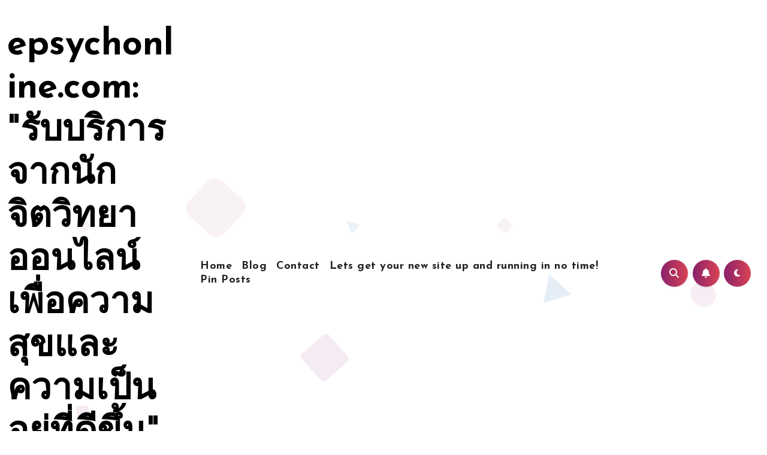

--- FILE ---
content_type: text/html; charset=UTF-8
request_url: https://epsychonline.com/category/pg/
body_size: 22439
content:
<!DOCTYPE html>
<html lang="th">
<head>
<meta charset="UTF-8">
<meta name="viewport" content="width=device-width, initial-scale=1">
<link rel="profile" href="https://gmpg.org/xfn/11">
<meta name='robots' content='index, follow, max-image-preview:large, max-snippet:-1, max-video-preview:-1' />

	<!-- This site is optimized with the Yoast SEO Premium plugin v19.2.1 (Yoast SEO v26.9-RC1) - https://yoast.com/product/yoast-seo-premium-wordpress/ -->
	<title>PG Archives - epsychonline.com: &quot;รับบริการจากนักจิตวิทยาออนไลน์เพื่อความสุขและความเป็นอยู่ที่ดีขึ้น&quot;</title>
	<link rel="canonical" href="https://epsychonline.com/category/pg/" />
	<meta property="og:locale" content="th_TH" />
	<meta property="og:type" content="article" />
	<meta property="og:title" content="PG Archives" />
	<meta property="og:url" content="https://epsychonline.com/category/pg/" />
	<meta property="og:site_name" content="epsychonline.com: &quot;รับบริการจากนักจิตวิทยาออนไลน์เพื่อความสุขและความเป็นอยู่ที่ดีขึ้น&quot;" />
	<meta name="twitter:card" content="summary_large_image" />
	<script type="application/ld+json" class="yoast-schema-graph">{"@context":"https://schema.org","@graph":[{"@type":"CollectionPage","@id":"https://epsychonline.com/category/pg/","url":"https://epsychonline.com/category/pg/","name":"PG Archives - epsychonline.com: &quot;รับบริการจากนักจิตวิทยาออนไลน์เพื่อความสุขและความเป็นอยู่ที่ดีขึ้น&quot;","isPartOf":{"@id":"https://epsychonline.com/#website"},"breadcrumb":{"@id":"https://epsychonline.com/category/pg/#breadcrumb"},"inLanguage":"th"},{"@type":"BreadcrumbList","@id":"https://epsychonline.com/category/pg/#breadcrumb","itemListElement":[{"@type":"ListItem","position":1,"name":"Home","item":"https://epsychonline.com/"},{"@type":"ListItem","position":2,"name":"PG"}]},{"@type":"WebSite","@id":"https://epsychonline.com/#website","url":"https://epsychonline.com/","name":"epsychonline.com: &quot;รับบริการจากนักจิตวิทยาออนไลน์เพื่อความสุขและความเป็นอยู่ที่ดีขึ้น&quot;","description":"epsychonline.com: &quot;ค้นหาคำแนะนำและการสนับสนุนจากนักจิตวิทยาออนไลน์เพื่อช่วยให้คุณมีความสุขและความเป็นอยู่ที่ดีขึ้นทางจิตใจ&quot;","potentialAction":[{"@type":"SearchAction","target":{"@type":"EntryPoint","urlTemplate":"https://epsychonline.com/?s={search_term_string}"},"query-input":{"@type":"PropertyValueSpecification","valueRequired":true,"valueName":"search_term_string"}}],"inLanguage":"th"}]}</script>
	<!-- / Yoast SEO Premium plugin. -->


<link rel='dns-prefetch' href='//fonts.googleapis.com' />
<link rel="alternate" type="application/rss+xml" title="epsychonline.com: &quot;รับบริการจากนักจิตวิทยาออนไลน์เพื่อความสุขและความเป็นอยู่ที่ดีขึ้น&quot; &raquo; ฟีด" href="https://epsychonline.com/feed/" />
<link rel="alternate" type="application/rss+xml" title="epsychonline.com: &quot;รับบริการจากนักจิตวิทยาออนไลน์เพื่อความสุขและความเป็นอยู่ที่ดีขึ้น&quot; &raquo; ฟีดความเห็น" href="https://epsychonline.com/comments/feed/" />
<link rel="alternate" type="application/rss+xml" title="epsychonline.com: &quot;รับบริการจากนักจิตวิทยาออนไลน์เพื่อความสุขและความเป็นอยู่ที่ดีขึ้น&quot; &raquo; PG ฟีดหมวดหมู่" href="https://epsychonline.com/category/pg/feed/" />
<style id='wp-img-auto-sizes-contain-inline-css' type='text/css'>
img:is([sizes=auto i],[sizes^="auto," i]){contain-intrinsic-size:3000px 1500px}
/*# sourceURL=wp-img-auto-sizes-contain-inline-css */
</style>
<style id='wp-emoji-styles-inline-css' type='text/css'>

	img.wp-smiley, img.emoji {
		display: inline !important;
		border: none !important;
		box-shadow: none !important;
		height: 1em !important;
		width: 1em !important;
		margin: 0 0.07em !important;
		vertical-align: -0.1em !important;
		background: none !important;
		padding: 0 !important;
	}
/*# sourceURL=wp-emoji-styles-inline-css */
</style>
<style id='wp-block-library-inline-css' type='text/css'>
:root{--wp-block-synced-color:#7a00df;--wp-block-synced-color--rgb:122,0,223;--wp-bound-block-color:var(--wp-block-synced-color);--wp-editor-canvas-background:#ddd;--wp-admin-theme-color:#007cba;--wp-admin-theme-color--rgb:0,124,186;--wp-admin-theme-color-darker-10:#006ba1;--wp-admin-theme-color-darker-10--rgb:0,107,160.5;--wp-admin-theme-color-darker-20:#005a87;--wp-admin-theme-color-darker-20--rgb:0,90,135;--wp-admin-border-width-focus:2px}@media (min-resolution:192dpi){:root{--wp-admin-border-width-focus:1.5px}}.wp-element-button{cursor:pointer}:root .has-very-light-gray-background-color{background-color:#eee}:root .has-very-dark-gray-background-color{background-color:#313131}:root .has-very-light-gray-color{color:#eee}:root .has-very-dark-gray-color{color:#313131}:root .has-vivid-green-cyan-to-vivid-cyan-blue-gradient-background{background:linear-gradient(135deg,#00d084,#0693e3)}:root .has-purple-crush-gradient-background{background:linear-gradient(135deg,#34e2e4,#4721fb 50%,#ab1dfe)}:root .has-hazy-dawn-gradient-background{background:linear-gradient(135deg,#faaca8,#dad0ec)}:root .has-subdued-olive-gradient-background{background:linear-gradient(135deg,#fafae1,#67a671)}:root .has-atomic-cream-gradient-background{background:linear-gradient(135deg,#fdd79a,#004a59)}:root .has-nightshade-gradient-background{background:linear-gradient(135deg,#330968,#31cdcf)}:root .has-midnight-gradient-background{background:linear-gradient(135deg,#020381,#2874fc)}:root{--wp--preset--font-size--normal:16px;--wp--preset--font-size--huge:42px}.has-regular-font-size{font-size:1em}.has-larger-font-size{font-size:2.625em}.has-normal-font-size{font-size:var(--wp--preset--font-size--normal)}.has-huge-font-size{font-size:var(--wp--preset--font-size--huge)}.has-text-align-center{text-align:center}.has-text-align-left{text-align:left}.has-text-align-right{text-align:right}.has-fit-text{white-space:nowrap!important}#end-resizable-editor-section{display:none}.aligncenter{clear:both}.items-justified-left{justify-content:flex-start}.items-justified-center{justify-content:center}.items-justified-right{justify-content:flex-end}.items-justified-space-between{justify-content:space-between}.screen-reader-text{border:0;clip-path:inset(50%);height:1px;margin:-1px;overflow:hidden;padding:0;position:absolute;width:1px;word-wrap:normal!important}.screen-reader-text:focus{background-color:#ddd;clip-path:none;color:#444;display:block;font-size:1em;height:auto;left:5px;line-height:normal;padding:15px 23px 14px;text-decoration:none;top:5px;width:auto;z-index:100000}html :where(.has-border-color){border-style:solid}html :where([style*=border-top-color]){border-top-style:solid}html :where([style*=border-right-color]){border-right-style:solid}html :where([style*=border-bottom-color]){border-bottom-style:solid}html :where([style*=border-left-color]){border-left-style:solid}html :where([style*=border-width]){border-style:solid}html :where([style*=border-top-width]){border-top-style:solid}html :where([style*=border-right-width]){border-right-style:solid}html :where([style*=border-bottom-width]){border-bottom-style:solid}html :where([style*=border-left-width]){border-left-style:solid}html :where(img[class*=wp-image-]){height:auto;max-width:100%}:where(figure){margin:0 0 1em}html :where(.is-position-sticky){--wp-admin--admin-bar--position-offset:var(--wp-admin--admin-bar--height,0px)}@media screen and (max-width:600px){html :where(.is-position-sticky){--wp-admin--admin-bar--position-offset:0px}}

/*# sourceURL=wp-block-library-inline-css */
</style><style id='global-styles-inline-css' type='text/css'>
:root{--wp--preset--aspect-ratio--square: 1;--wp--preset--aspect-ratio--4-3: 4/3;--wp--preset--aspect-ratio--3-4: 3/4;--wp--preset--aspect-ratio--3-2: 3/2;--wp--preset--aspect-ratio--2-3: 2/3;--wp--preset--aspect-ratio--16-9: 16/9;--wp--preset--aspect-ratio--9-16: 9/16;--wp--preset--color--black: #000000;--wp--preset--color--cyan-bluish-gray: #abb8c3;--wp--preset--color--white: #ffffff;--wp--preset--color--pale-pink: #f78da7;--wp--preset--color--vivid-red: #cf2e2e;--wp--preset--color--luminous-vivid-orange: #ff6900;--wp--preset--color--luminous-vivid-amber: #fcb900;--wp--preset--color--light-green-cyan: #7bdcb5;--wp--preset--color--vivid-green-cyan: #00d084;--wp--preset--color--pale-cyan-blue: #8ed1fc;--wp--preset--color--vivid-cyan-blue: #0693e3;--wp--preset--color--vivid-purple: #9b51e0;--wp--preset--gradient--vivid-cyan-blue-to-vivid-purple: linear-gradient(135deg,rgb(6,147,227) 0%,rgb(155,81,224) 100%);--wp--preset--gradient--light-green-cyan-to-vivid-green-cyan: linear-gradient(135deg,rgb(122,220,180) 0%,rgb(0,208,130) 100%);--wp--preset--gradient--luminous-vivid-amber-to-luminous-vivid-orange: linear-gradient(135deg,rgb(252,185,0) 0%,rgb(255,105,0) 100%);--wp--preset--gradient--luminous-vivid-orange-to-vivid-red: linear-gradient(135deg,rgb(255,105,0) 0%,rgb(207,46,46) 100%);--wp--preset--gradient--very-light-gray-to-cyan-bluish-gray: linear-gradient(135deg,rgb(238,238,238) 0%,rgb(169,184,195) 100%);--wp--preset--gradient--cool-to-warm-spectrum: linear-gradient(135deg,rgb(74,234,220) 0%,rgb(151,120,209) 20%,rgb(207,42,186) 40%,rgb(238,44,130) 60%,rgb(251,105,98) 80%,rgb(254,248,76) 100%);--wp--preset--gradient--blush-light-purple: linear-gradient(135deg,rgb(255,206,236) 0%,rgb(152,150,240) 100%);--wp--preset--gradient--blush-bordeaux: linear-gradient(135deg,rgb(254,205,165) 0%,rgb(254,45,45) 50%,rgb(107,0,62) 100%);--wp--preset--gradient--luminous-dusk: linear-gradient(135deg,rgb(255,203,112) 0%,rgb(199,81,192) 50%,rgb(65,88,208) 100%);--wp--preset--gradient--pale-ocean: linear-gradient(135deg,rgb(255,245,203) 0%,rgb(182,227,212) 50%,rgb(51,167,181) 100%);--wp--preset--gradient--electric-grass: linear-gradient(135deg,rgb(202,248,128) 0%,rgb(113,206,126) 100%);--wp--preset--gradient--midnight: linear-gradient(135deg,rgb(2,3,129) 0%,rgb(40,116,252) 100%);--wp--preset--font-size--small: 13px;--wp--preset--font-size--medium: 20px;--wp--preset--font-size--large: 36px;--wp--preset--font-size--x-large: 42px;--wp--preset--spacing--20: 0.44rem;--wp--preset--spacing--30: 0.67rem;--wp--preset--spacing--40: 1rem;--wp--preset--spacing--50: 1.5rem;--wp--preset--spacing--60: 2.25rem;--wp--preset--spacing--70: 3.38rem;--wp--preset--spacing--80: 5.06rem;--wp--preset--shadow--natural: 6px 6px 9px rgba(0, 0, 0, 0.2);--wp--preset--shadow--deep: 12px 12px 50px rgba(0, 0, 0, 0.4);--wp--preset--shadow--sharp: 6px 6px 0px rgba(0, 0, 0, 0.2);--wp--preset--shadow--outlined: 6px 6px 0px -3px rgb(255, 255, 255), 6px 6px rgb(0, 0, 0);--wp--preset--shadow--crisp: 6px 6px 0px rgb(0, 0, 0);}:where(.is-layout-flex){gap: 0.5em;}:where(.is-layout-grid){gap: 0.5em;}body .is-layout-flex{display: flex;}.is-layout-flex{flex-wrap: wrap;align-items: center;}.is-layout-flex > :is(*, div){margin: 0;}body .is-layout-grid{display: grid;}.is-layout-grid > :is(*, div){margin: 0;}:where(.wp-block-columns.is-layout-flex){gap: 2em;}:where(.wp-block-columns.is-layout-grid){gap: 2em;}:where(.wp-block-post-template.is-layout-flex){gap: 1.25em;}:where(.wp-block-post-template.is-layout-grid){gap: 1.25em;}.has-black-color{color: var(--wp--preset--color--black) !important;}.has-cyan-bluish-gray-color{color: var(--wp--preset--color--cyan-bluish-gray) !important;}.has-white-color{color: var(--wp--preset--color--white) !important;}.has-pale-pink-color{color: var(--wp--preset--color--pale-pink) !important;}.has-vivid-red-color{color: var(--wp--preset--color--vivid-red) !important;}.has-luminous-vivid-orange-color{color: var(--wp--preset--color--luminous-vivid-orange) !important;}.has-luminous-vivid-amber-color{color: var(--wp--preset--color--luminous-vivid-amber) !important;}.has-light-green-cyan-color{color: var(--wp--preset--color--light-green-cyan) !important;}.has-vivid-green-cyan-color{color: var(--wp--preset--color--vivid-green-cyan) !important;}.has-pale-cyan-blue-color{color: var(--wp--preset--color--pale-cyan-blue) !important;}.has-vivid-cyan-blue-color{color: var(--wp--preset--color--vivid-cyan-blue) !important;}.has-vivid-purple-color{color: var(--wp--preset--color--vivid-purple) !important;}.has-black-background-color{background-color: var(--wp--preset--color--black) !important;}.has-cyan-bluish-gray-background-color{background-color: var(--wp--preset--color--cyan-bluish-gray) !important;}.has-white-background-color{background-color: var(--wp--preset--color--white) !important;}.has-pale-pink-background-color{background-color: var(--wp--preset--color--pale-pink) !important;}.has-vivid-red-background-color{background-color: var(--wp--preset--color--vivid-red) !important;}.has-luminous-vivid-orange-background-color{background-color: var(--wp--preset--color--luminous-vivid-orange) !important;}.has-luminous-vivid-amber-background-color{background-color: var(--wp--preset--color--luminous-vivid-amber) !important;}.has-light-green-cyan-background-color{background-color: var(--wp--preset--color--light-green-cyan) !important;}.has-vivid-green-cyan-background-color{background-color: var(--wp--preset--color--vivid-green-cyan) !important;}.has-pale-cyan-blue-background-color{background-color: var(--wp--preset--color--pale-cyan-blue) !important;}.has-vivid-cyan-blue-background-color{background-color: var(--wp--preset--color--vivid-cyan-blue) !important;}.has-vivid-purple-background-color{background-color: var(--wp--preset--color--vivid-purple) !important;}.has-black-border-color{border-color: var(--wp--preset--color--black) !important;}.has-cyan-bluish-gray-border-color{border-color: var(--wp--preset--color--cyan-bluish-gray) !important;}.has-white-border-color{border-color: var(--wp--preset--color--white) !important;}.has-pale-pink-border-color{border-color: var(--wp--preset--color--pale-pink) !important;}.has-vivid-red-border-color{border-color: var(--wp--preset--color--vivid-red) !important;}.has-luminous-vivid-orange-border-color{border-color: var(--wp--preset--color--luminous-vivid-orange) !important;}.has-luminous-vivid-amber-border-color{border-color: var(--wp--preset--color--luminous-vivid-amber) !important;}.has-light-green-cyan-border-color{border-color: var(--wp--preset--color--light-green-cyan) !important;}.has-vivid-green-cyan-border-color{border-color: var(--wp--preset--color--vivid-green-cyan) !important;}.has-pale-cyan-blue-border-color{border-color: var(--wp--preset--color--pale-cyan-blue) !important;}.has-vivid-cyan-blue-border-color{border-color: var(--wp--preset--color--vivid-cyan-blue) !important;}.has-vivid-purple-border-color{border-color: var(--wp--preset--color--vivid-purple) !important;}.has-vivid-cyan-blue-to-vivid-purple-gradient-background{background: var(--wp--preset--gradient--vivid-cyan-blue-to-vivid-purple) !important;}.has-light-green-cyan-to-vivid-green-cyan-gradient-background{background: var(--wp--preset--gradient--light-green-cyan-to-vivid-green-cyan) !important;}.has-luminous-vivid-amber-to-luminous-vivid-orange-gradient-background{background: var(--wp--preset--gradient--luminous-vivid-amber-to-luminous-vivid-orange) !important;}.has-luminous-vivid-orange-to-vivid-red-gradient-background{background: var(--wp--preset--gradient--luminous-vivid-orange-to-vivid-red) !important;}.has-very-light-gray-to-cyan-bluish-gray-gradient-background{background: var(--wp--preset--gradient--very-light-gray-to-cyan-bluish-gray) !important;}.has-cool-to-warm-spectrum-gradient-background{background: var(--wp--preset--gradient--cool-to-warm-spectrum) !important;}.has-blush-light-purple-gradient-background{background: var(--wp--preset--gradient--blush-light-purple) !important;}.has-blush-bordeaux-gradient-background{background: var(--wp--preset--gradient--blush-bordeaux) !important;}.has-luminous-dusk-gradient-background{background: var(--wp--preset--gradient--luminous-dusk) !important;}.has-pale-ocean-gradient-background{background: var(--wp--preset--gradient--pale-ocean) !important;}.has-electric-grass-gradient-background{background: var(--wp--preset--gradient--electric-grass) !important;}.has-midnight-gradient-background{background: var(--wp--preset--gradient--midnight) !important;}.has-small-font-size{font-size: var(--wp--preset--font-size--small) !important;}.has-medium-font-size{font-size: var(--wp--preset--font-size--medium) !important;}.has-large-font-size{font-size: var(--wp--preset--font-size--large) !important;}.has-x-large-font-size{font-size: var(--wp--preset--font-size--x-large) !important;}
/*# sourceURL=global-styles-inline-css */
</style>

<style id='classic-theme-styles-inline-css' type='text/css'>
/*! This file is auto-generated */
.wp-block-button__link{color:#fff;background-color:#32373c;border-radius:9999px;box-shadow:none;text-decoration:none;padding:calc(.667em + 2px) calc(1.333em + 2px);font-size:1.125em}.wp-block-file__button{background:#32373c;color:#fff;text-decoration:none}
/*# sourceURL=/wp-includes/css/classic-themes.min.css */
</style>
<link rel='stylesheet' id='tranzly-css' href='https://epsychonline.com/wp-content/plugins/tranzly/includes/assets/css/tranzly.css?ver=2.0.0' type='text/css' media='all' />
<link rel='stylesheet' id='dashicons-css' href='https://epsychonline.com/wp-includes/css/dashicons.min.css?ver=6.9' type='text/css' media='all' />
<link rel='stylesheet' id='admin-bar-css' href='https://epsychonline.com/wp-includes/css/admin-bar.min.css?ver=6.9' type='text/css' media='all' />
<style id='admin-bar-inline-css' type='text/css'>

    /* Hide CanvasJS credits for P404 charts specifically */
    #p404RedirectChart .canvasjs-chart-credit {
        display: none !important;
    }
    
    #p404RedirectChart canvas {
        border-radius: 6px;
    }

    .p404-redirect-adminbar-weekly-title {
        font-weight: bold;
        font-size: 14px;
        color: #fff;
        margin-bottom: 6px;
    }

    #wpadminbar #wp-admin-bar-p404_free_top_button .ab-icon:before {
        content: "\f103";
        color: #dc3545;
        top: 3px;
    }
    
    #wp-admin-bar-p404_free_top_button .ab-item {
        min-width: 80px !important;
        padding: 0px !important;
    }
    
    /* Ensure proper positioning and z-index for P404 dropdown */
    .p404-redirect-adminbar-dropdown-wrap { 
        min-width: 0; 
        padding: 0;
        position: static !important;
    }
    
    #wpadminbar #wp-admin-bar-p404_free_top_button_dropdown {
        position: static !important;
    }
    
    #wpadminbar #wp-admin-bar-p404_free_top_button_dropdown .ab-item {
        padding: 0 !important;
        margin: 0 !important;
    }
    
    .p404-redirect-dropdown-container {
        min-width: 340px;
        padding: 18px 18px 12px 18px;
        background: #23282d !important;
        color: #fff;
        border-radius: 12px;
        box-shadow: 0 8px 32px rgba(0,0,0,0.25);
        margin-top: 10px;
        position: relative !important;
        z-index: 999999 !important;
        display: block !important;
        border: 1px solid #444;
    }
    
    /* Ensure P404 dropdown appears on hover */
    #wpadminbar #wp-admin-bar-p404_free_top_button .p404-redirect-dropdown-container { 
        display: none !important;
    }
    
    #wpadminbar #wp-admin-bar-p404_free_top_button:hover .p404-redirect-dropdown-container { 
        display: block !important;
    }
    
    #wpadminbar #wp-admin-bar-p404_free_top_button:hover #wp-admin-bar-p404_free_top_button_dropdown .p404-redirect-dropdown-container {
        display: block !important;
    }
    
    .p404-redirect-card {
        background: #2c3338;
        border-radius: 8px;
        padding: 18px 18px 12px 18px;
        box-shadow: 0 2px 8px rgba(0,0,0,0.07);
        display: flex;
        flex-direction: column;
        align-items: flex-start;
        border: 1px solid #444;
    }
    
    .p404-redirect-btn {
        display: inline-block;
        background: #dc3545;
        color: #fff !important;
        font-weight: bold;
        padding: 5px 22px;
        border-radius: 8px;
        text-decoration: none;
        font-size: 17px;
        transition: background 0.2s, box-shadow 0.2s;
        margin-top: 8px;
        box-shadow: 0 2px 8px rgba(220,53,69,0.15);
        text-align: center;
        line-height: 1.6;
    }
    
    .p404-redirect-btn:hover {
        background: #c82333;
        color: #fff !important;
        box-shadow: 0 4px 16px rgba(220,53,69,0.25);
    }
    
    /* Prevent conflicts with other admin bar dropdowns */
    #wpadminbar .ab-top-menu > li:hover > .ab-item,
    #wpadminbar .ab-top-menu > li.hover > .ab-item {
        z-index: auto;
    }
    
    #wpadminbar #wp-admin-bar-p404_free_top_button:hover > .ab-item {
        z-index: 999998 !important;
    }
    
/*# sourceURL=admin-bar-inline-css */
</style>
<link rel='stylesheet' id='contact-form-7-css' href='https://epsychonline.com/wp-content/plugins/contact-form-7/includes/css/styles.css?ver=6.1.4' type='text/css' media='all' />
<link rel='stylesheet' id='PageBuilderSandwich-css' href='https://epsychonline.com/wp-content/plugins/page-builder-sandwich/page_builder_sandwich/css/style.min.css?ver=4.5.8' type='text/css' media='all' />
<link rel='stylesheet' id='wp-show-posts-css' href='https://epsychonline.com/wp-content/plugins/wp-show-posts/css/wp-show-posts-min.css?ver=1.1.6' type='text/css' media='all' />
<link rel='stylesheet' id='blogus-fonts-css' href='//fonts.googleapis.com/css?family=Rubik%3A400%2C500%2C700%7CJosefin+Sans%3A400%2C500%2C700%26display%3Dswap&#038;subset=latin%2Clatin-ext' type='text/css' media='all' />
<link rel='stylesheet' id='blogus-google-fonts-css' href='//fonts.googleapis.com/css?family=ABeeZee%7CAbel%7CAbril+Fatface%7CAclonica%7CAcme%7CActor%7CAdamina%7CAdvent+Pro%7CAguafina+Script%7CAkronim%7CAladin%7CAldrich%7CAlef%7CAlegreya%7CAlegreya+SC%7CAlegreya+Sans%7CAlegreya+Sans+SC%7CAlex+Brush%7CAlfa+Slab+One%7CAlice%7CAlike%7CAlike+Angular%7CAllan%7CAllerta%7CAllerta+Stencil%7CAllura%7CAlmendra%7CAlmendra+Display%7CAlmendra+SC%7CAmarante%7CAmaranth%7CAmatic+SC%7CAmatica+SC%7CAmethysta%7CAmiko%7CAmiri%7CAmita%7CAnaheim%7CAndada%7CAndika%7CAngkor%7CAnnie+Use+Your+Telescope%7CAnonymous+Pro%7CAntic%7CAntic+Didone%7CAntic+Slab%7CAnton%7CArapey%7CArbutus%7CArbutus+Slab%7CArchitects+Daughter%7CArchivo+Black%7CArchivo+Narrow%7CAref+Ruqaa%7CArima+Madurai%7CArimo%7CArizonia%7CArmata%7CArtifika%7CArvo%7CArya%7CAsap%7CAsar%7CAsset%7CAssistant%7CAstloch%7CAsul%7CAthiti%7CAtma%7CAtomic+Age%7CAubrey%7CAudiowide%7CAutour+One%7CAverage%7CAverage+Sans%7CAveria+Gruesa+Libre%7CAveria+Libre%7CAveria+Sans+Libre%7CAveria+Serif+Libre%7CBad+Script%7CBaloo%7CBaloo+Bhai%7CBaloo+Da%7CBaloo+Thambi%7CBalthazar%7CBangers%7CBasic%7CBattambang%7CBaumans%7CBayon%7CBelgrano%7CBelleza%7CBenchNine%7CBentham%7CBerkshire+Swash%7CBevan%7CBigelow+Rules%7CBigshot+One%7CBilbo%7CBilbo+Swash+Caps%7CBioRhyme%7CBioRhyme+Expanded%7CBiryani%7CBitter%7CBlack+Ops+One%7CBokor%7CBonbon%7CBoogaloo%7CBowlby+One%7CBowlby+One+SC%7CBrawler%7CBree+Serif%7CBubblegum+Sans%7CBubbler+One%7CBuda%7CBuenard%7CBungee%7CBungee+Hairline%7CBungee+Inline%7CBungee+Outline%7CBungee+Shade%7CButcherman%7CButterfly+Kids%7CCabin%7CCabin+Condensed%7CCabin+Sketch%7CCaesar+Dressing%7CCagliostro%7CCairo%7CCalligraffitti%7CCambay%7CCambo%7CCandal%7CCantarell%7CCantata+One%7CCantora+One%7CCapriola%7CCardo%7CCarme%7CCarrois+Gothic%7CCarrois+Gothic+SC%7CCarter+One%7CCatamaran%7CCaudex%7CCaveat%7CCaveat+Brush%7CCedarville+Cursive%7CCeviche+One%7CChanga%7CChanga+One%7CChango%7CChathura%7CChau+Philomene+One%7CChela+One%7CChelsea+Market%7CChenla%7CCherry+Cream+Soda%7CCherry+Swash%7CChewy%7CChicle%7CChivo%7CChonburi%7CCinzel%7CCinzel+Decorative%7CClicker+Script%7CCoda%7CCoda+Caption%7CCodystar%7CCoiny%7CCombo%7CComfortaa%7CComing+Soon%7CConcert+One%7CCondiment%7CContent%7CContrail+One%7CConvergence%7CCookie%7CCopse%7CCorben%7CCormorant%7CCormorant+Garamond%7CCormorant+Infant%7CCormorant+SC%7CCormorant+Unicase%7CCormorant+Upright%7CCourgette%7CCousine%7CCoustard%7CCovered+By+Your+Grace%7CCrafty+Girls%7CCreepster%7CCrete+Round%7CCrimson+Text%7CCroissant+One%7CCrushed%7CCuprum%7CCutive%7CCutive+Mono%7CDamion%7CDancing+Script%7CDangrek%7CDavid+Libre%7CDawning+of+a+New+Day%7CDays+One%7CDekko%7CDelius%7CDelius+Swash+Caps%7CDelius+Unicase%7CDella+Respira%7CDenk+One%7CDevonshire%7CDhurjati%7CDidact+Gothic%7CDiplomata%7CDiplomata+SC%7CDomine%7CDonegal+One%7CDoppio+One%7CDorsa%7CDosis%7CDr+Sugiyama%7CDroid+Sans%7CDroid+Sans+Mono%7CDroid+Serif%7CDuru+Sans%7CDynalight%7CEB+Garamond%7CEagle+Lake%7CEater%7CEconomica%7CEczar%7CEk+Mukta%7CEl+Messiri%7CElectrolize%7CElsie%7CElsie+Swash+Caps%7CEmblema+One%7CEmilys+Candy%7CEngagement%7CEnglebert%7CEnriqueta%7CErica+One%7CEsteban%7CEuphoria+Script%7CEwert%7CExo%7CExo+2%7CExpletus+Sans%7CFanwood+Text%7CFarsan%7CFascinate%7CFascinate+Inline%7CFaster+One%7CFasthand%7CFauna+One%7CFederant%7CFedero%7CFelipa%7CFenix%7CFinger+Paint%7CFira+Mono%7CFira+Sans%7CFjalla+One%7CFjord+One%7CFlamenco%7CFlavors%7CFondamento%7CFontdiner+Swanky%7CForum%7CFrancois+One%7CFrank+Ruhl+Libre%7CFreckle+Face%7CFredericka+the+Great%7CFredoka+One%7CFreehand%7CFresca%7CFrijole%7CFruktur%7CFugaz+One%7CGFS+Didot%7CGFS+Neohellenic%7CGabriela%7CGafata%7CGalada%7CGaldeano%7CGalindo%7CGentium+Basic%7CGentium+Book+Basic%7CGeo%7CGeostar%7CGeostar+Fill%7CGermania+One%7CGidugu%7CGilda+Display%7CGive+You+Glory%7CGlass+Antiqua%7CGlegoo%7CGloria+Hallelujah%7CGoblin+One%7CGochi+Hand%7CGorditas%7CGoudy+Bookletter+1911%7CGraduate%7CGrand+Hotel%7CGravitas+One%7CGreat+Vibes%7CGriffy%7CGruppo%7CGudea%7CGurajada%7CHabibi%7CHalant%7CHammersmith+One%7CHanalei%7CHanalei+Fill%7CHandlee%7CHanuman%7CHappy+Monkey%7CHarmattan%7CHeadland+One%7CHeebo%7CHenny+Penny%7CHerr+Von+Muellerhoff%7CHind%7CHind+Guntur%7CHind+Madurai%7CHind+Siliguri%7CHind+Vadodara%7CHoltwood+One+SC%7CHomemade+Apple%7CHomenaje%7CIM+Fell+DW+Pica%7CIM+Fell+DW+Pica+SC%7CIM+Fell+Double+Pica%7CIM+Fell+Double+Pica+SC%7CIM+Fell+English%7CIM+Fell+English+SC%7CIM+Fell+French+Canon%7CIM+Fell+French+Canon+SC%7CIM+Fell+Great+Primer%7CIM+Fell+Great+Primer+SC%7CIceberg%7CIceland%7CImprima%7CInconsolata%7CInder%7CIndie+Flower%7CInika%7CInknut+Antiqua%7CIrish+Grover%7CIstok+Web%7CItaliana%7CItalianno%7CItim%7CJacques+Francois%7CJacques+Francois+Shadow%7CJaldi%7CJim+Nightshade%7CJockey+One%7CJolly+Lodger%7CJomhuria%7CJosefin+Sans%7CJosefin+Slab%7CJoti+One%7CJudson%7CJulee%7CJulius+Sans+One%7CJunge%7CJura%7CJust+Another+Hand%7CJust+Me+Again+Down+Here%7CKadwa%7CKalam%7CKameron%7CKanit%7CKantumruy%7CKarla%7CKarma%7CKatibeh%7CKaushan+Script%7CKavivanar%7CKavoon%7CKdam+Thmor%7CKeania+One%7CKelly+Slab%7CKenia%7CKhand%7CKhmer%7CKhula%7CKite+One%7CKnewave%7CKotta+One%7CKoulen%7CKranky%7CKreon%7CKristi%7CKrona+One%7CKumar+One%7CKumar+One+Outline%7CKurale%7CLa+Belle+Aurore%7CLaila%7CLakki+Reddy%7CLalezar%7CLancelot%7CLateef%7CLato%7CLeague+Script%7CLeckerli+One%7CLedger%7CLekton%7CLemon%7CLemonada%7CLibre+Baskerville%7CLibre+Franklin%7CLife+Savers%7CLilita+One%7CLily+Script+One%7CLimelight%7CLinden+Hill%7CLobster%7CLobster+Two%7CLondrina+Outline%7CLondrina+Shadow%7CLondrina+Sketch%7CLondrina+Solid%7CLora%7CLove+Ya+Like+A+Sister%7CLoved+by+the+King%7CLovers+Quarrel%7CLuckiest+Guy%7CLusitana%7CLustria%7CMacondo%7CMacondo+Swash+Caps%7CMada%7CMagra%7CMaiden+Orange%7CMaitree%7CMako%7CMallanna%7CMandali%7CMarcellus%7CMarcellus+SC%7CMarck+Script%7CMargarine%7CMarko+One%7CMarmelad%7CMartel%7CMartel+Sans%7CMarvel%7CMate%7CMate+SC%7CMaven+Pro%7CMcLaren%7CMeddon%7CMedievalSharp%7CMedula+One%7CMeera+Inimai%7CMegrim%7CMeie+Script%7CMerienda%7CMerienda+One%7CMerriweather%7CMerriweather+Sans%7CMetal%7CMetal+Mania%7CMetamorphous%7CMetrophobic%7CMichroma%7CMilonga%7CMiltonian%7CMiltonian+Tattoo%7CMiniver%7CMiriam+Libre%7CMirza%7CMiss+Fajardose%7CMitr%7CModak%7CModern+Antiqua%7CMogra%7CMolengo%7CMolle%7CMonda%7CMonofett%7CMonoton%7CMonsieur+La+Doulaise%7CMontaga%7CMontez%7CMontserrat%7CMontserrat+Alternates%7CMontserrat+Subrayada%7CMoul%7CMoulpali%7CMountains+of+Christmas%7CMouse+Memoirs%7CMr+Bedfort%7CMr+Dafoe%7CMr+De+Haviland%7CMrs+Saint+Delafield%7CMrs+Sheppards%7CMukta+Vaani%7CMuli%7CMystery+Quest%7CNTR%7CNeucha%7CNeuton%7CNew+Rocker%7CNews+Cycle%7CNiconne%7CNixie+One%7CNobile%7CNokora%7CNorican%7CNosifer%7CNothing+You+Could+Do%7CNoticia+Text%7CNoto+Sans%7CNoto+Serif%7CNova+Cut%7CNova+Flat%7CNova+Mono%7CNova+Oval%7CNova+Round%7CNova+Script%7CNova+Slim%7CNova+Square%7CNumans%7CNunito%7COdor+Mean+Chey%7COffside%7COld+Standard+TT%7COldenburg%7COleo+Script%7COleo+Script+Swash+Caps%7COpen+Sans%7COpen+Sans+Condensed%7COranienbaum%7COrbitron%7COregano%7COrienta%7COriginal+Surfer%7COswald%7COver+the+Rainbow%7COverlock%7COverlock+SC%7COvo%7COxygen%7COxygen+Mono%7CPT+Mono%7CPT+Sans%7CPT+Sans+Caption%7CPT+Sans+Narrow%7CPT+Serif%7CPT+Serif+Caption%7CPacifico%7CPalanquin%7CPalanquin+Dark%7CPaprika%7CParisienne%7CPassero+One%7CPassion+One%7CPathway+Gothic+One%7CPatrick+Hand%7CPatrick+Hand+SC%7CPattaya%7CPatua+One%7CPavanam%7CPaytone+One%7CPeddana%7CPeralta%7CPermanent+Marker%7CPetit+Formal+Script%7CPetrona%7CPhilosopher%7CPiedra%7CPinyon+Script%7CPirata+One%7CPlaster%7CPlay%7CPlayball%7CPlayfair+Display%7CPlayfair+Display+SC%7CPodkova%7CPoiret+One%7CPoller+One%7CPoly%7CPompiere%7CPontano+Sans%7CPoppins%7CPort+Lligat+Sans%7CPort+Lligat+Slab%7CPragati+Narrow%7CPrata%7CPreahvihear%7CPress+Start+2P%7CPridi%7CPrincess+Sofia%7CProciono%7CPrompt%7CProsto+One%7CProza+Libre%7CPuritan%7CPurple+Purse%7CQuando%7CQuantico%7CQuattrocento%7CQuattrocento+Sans%7CQuestrial%7CQuicksand%7CQuintessential%7CQwigley%7CRacing+Sans+One%7CRadley%7CRajdhani%7CRakkas%7CRaleway%7CRaleway+Dots%7CRamabhadra%7CRamaraja%7CRambla%7CRammetto+One%7CRanchers%7CRancho%7CRanga%7CRasa%7CRationale%7CRavi+Prakash%7CRedressed%7CReem+Kufi%7CReenie+Beanie%7CRevalia%7CRhodium+Libre%7CRibeye%7CRibeye+Marrow%7CRighteous%7CRisque%7CRoboto%7CRoboto+Condensed%7CRoboto+Mono%7CRoboto+Slab%7CRochester%7CRock+Salt%7CRokkitt%7CRomanesco%7CRopa+Sans%7CRosario%7CRosarivo%7CRouge+Script%7CRozha+One%7CRubik%7CRubik+Mono+One%7CRubik+One%7CRuda%7CRufina%7CRuge+Boogie%7CRuluko%7CRum+Raisin%7CRuslan+Display%7CRusso+One%7CRuthie%7CRye%7CSacramento%7CSahitya%7CSail%7CSalsa%7CSanchez%7CSancreek%7CSansita+One%7CSarala%7CSarina%7CSarpanch%7CSatisfy%7CScada%7CScheherazade%7CSchoolbell%7CScope+One%7CSeaweed+Script%7CSecular+One%7CSevillana%7CSeymour+One%7CShadows+Into+Light%7CShadows+Into+Light+Two%7CShanti%7CShare%7CShare+Tech%7CShare+Tech+Mono%7CShojumaru%7CShort+Stack%7CShrikhand%7CSiemreap%7CSigmar+One%7CSignika%7CSignika+Negative%7CSimonetta%7CSintony%7CSirin+Stencil%7CSix+Caps%7CSkranji%7CSlabo+13px%7CSlabo+27px%7CSlackey%7CSmokum%7CSmythe%7CSniglet%7CSnippet%7CSnowburst+One%7CSofadi+One%7CSofia%7CSonsie+One%7CSorts+Mill+Goudy%7CSource+Code+Pro%7CSource+Sans+Pro%7CSource+Serif+Pro%7CSpace+Mono%7CSpecial+Elite%7CSpicy+Rice%7CSpinnaker%7CSpirax%7CSquada+One%7CSree+Krushnadevaraya%7CSriracha%7CStalemate%7CStalinist+One%7CStardos+Stencil%7CStint+Ultra+Condensed%7CStint+Ultra+Expanded%7CStoke%7CStrait%7CSue+Ellen+Francisco%7CSuez+One%7CSumana%7CSunshiney%7CSupermercado+One%7CSura%7CSuranna%7CSuravaram%7CSuwannaphum%7CSwanky+and+Moo+Moo%7CSyncopate%7CTangerine%7CTaprom%7CTauri%7CTaviraj%7CTeko%7CTelex%7CTenali+Ramakrishna%7CTenor+Sans%7CText+Me+One%7CThe+Girl+Next+Door%7CTienne%7CTillana%7CTimmana%7CTinos%7CTitan+One%7CTitillium+Web%7CTrade+Winds%7CTrirong%7CTrocchi%7CTrochut%7CTrykker%7CTulpen+One%7CUbuntu%7CUbuntu+Condensed%7CUbuntu+Mono%7CUltra%7CUncial+Antiqua%7CUnderdog%7CUnica+One%7CUnifrakturCook%7CUnifrakturMaguntia%7CUnkempt%7CUnlock%7CUnna%7CVT323%7CVampiro+One%7CVarela%7CVarela+Round%7CVast+Shadow%7CVesper+Libre%7CVibur%7CVidaloka%7CViga%7CVoces%7CVolkhov%7CVollkorn%7CVoltaire%7CWaiting+for+the+Sunrise%7CWallpoet%7CWalter+Turncoat%7CWarnes%7CWellfleet%7CWendy+One%7CWire+One%7CWork+Sans%7CYanone+Kaffeesatz%7CYantramanav%7CYatra+One%7CYellowtail%7CYeseva+One%7CYesteryear%7CYrsa%7CZeyada&#038;subset=latin%2Clatin-ext' type='text/css' media='all' />
<link rel='stylesheet' id='bootstrap-css' href='https://epsychonline.com/wp-content/themes/blogus/css/bootstrap.css?ver=6.9' type='text/css' media='all' />
<link rel='stylesheet' id='blogus-style-css' href='https://epsychonline.com/wp-content/themes/blogier/style.css?ver=6.9' type='text/css' media='all' />
<link rel='stylesheet' id='all-css-css' href='https://epsychonline.com/wp-content/themes/blogus/css/all.css?ver=6.9' type='text/css' media='all' />
<link rel='stylesheet' id='dark-css' href='https://epsychonline.com/wp-content/themes/blogus/css/colors/dark.css?ver=6.9' type='text/css' media='all' />
<link rel='stylesheet' id='swiper-bundle-css-css' href='https://epsychonline.com/wp-content/themes/blogus/css/swiper-bundle.css?ver=6.9' type='text/css' media='all' />
<link rel='stylesheet' id='smartmenus-css' href='https://epsychonline.com/wp-content/themes/blogus/css/jquery.smartmenus.bootstrap.css?ver=6.9' type='text/css' media='all' />
<link rel='stylesheet' id='animate-css' href='https://epsychonline.com/wp-content/themes/blogus/css/animate.css?ver=6.9' type='text/css' media='all' />
<link rel='stylesheet' id='blogus-custom-css-css' href='https://epsychonline.com/wp-content/themes/blogus/inc/ansar/customize/css/customizer.css?ver=1.0' type='text/css' media='all' />
<link rel='stylesheet' id='booster-extension-social-icons-css' href='https://epsychonline.com/wp-content/plugins/booster-extension/assets/css/social-icons.min.css?ver=6.9' type='text/css' media='all' />
<link rel='stylesheet' id='booster-extension-style-css' href='https://epsychonline.com/wp-content/plugins/booster-extension/assets/css/style.css?ver=6.9' type='text/css' media='all' />
<link rel='stylesheet' id='blogus-style-parent-css' href='https://epsychonline.com/wp-content/themes/blogus/style.css?ver=6.9' type='text/css' media='all' />
<link rel='stylesheet' id='blogier-style-css' href='https://epsychonline.com/wp-content/themes/blogier/style.css?ver=1.0' type='text/css' media='all' />
<link rel='stylesheet' id='blogier-default-css-css' href='https://epsychonline.com/wp-content/themes/blogier/css/colors/default.css?ver=6.9' type='text/css' media='all' />
<link rel='stylesheet' id='blogier-dark-css' href='https://epsychonline.com/wp-content/themes/blogier/css/colors/dark.css?ver=6.9' type='text/css' media='all' />
<script type="text/javascript" src="https://epsychonline.com/wp-includes/js/jquery/jquery.min.js?ver=3.7.1" id="jquery-core-js"></script>
<script type="text/javascript" src="https://epsychonline.com/wp-includes/js/jquery/jquery-migrate.min.js?ver=3.4.1" id="jquery-migrate-js"></script>
<script type="text/javascript" id="tranzly-js-extra">
/* <![CDATA[ */
var tranzly_plugin_vars = {"ajaxurl":"https://epsychonline.com/wp-admin/admin-ajax.php","plugin_url":"https://epsychonline.com/wp-content/plugins/tranzly/includes/","site_url":"https://epsychonline.com"};
//# sourceURL=tranzly-js-extra
/* ]]> */
</script>
<script type="text/javascript" src="https://epsychonline.com/wp-content/plugins/tranzly/includes/assets/js/tranzly.js?ver=2.0.0" id="tranzly-js"></script>
<script type="text/javascript" id="PageBuilderSandwich-js-extra">
/* <![CDATA[ */
var pbsFrontendParams = {"theme_name":"blogier","map_api_key":""};
//# sourceURL=PageBuilderSandwich-js-extra
/* ]]> */
</script>
<script type="text/javascript" src="https://epsychonline.com/wp-content/plugins/page-builder-sandwich/page_builder_sandwich/js/min/frontend-min.js?ver=4.5.8" id="PageBuilderSandwich-js"></script>
<script type="text/javascript" src="https://epsychonline.com/wp-content/themes/blogus/js/navigation.js?ver=6.9" id="blogus-navigation-js"></script>
<script type="text/javascript" src="https://epsychonline.com/wp-content/themes/blogus/js/bootstrap.js?ver=6.9" id="blogus_bootstrap_script-js"></script>
<script type="text/javascript" src="https://epsychonline.com/wp-content/themes/blogus/js/swiper-bundle.js?ver=6.9" id="swiper-bundle-js"></script>
<script type="text/javascript" src="https://epsychonline.com/wp-content/themes/blogus/js/main.js?ver=6.9" id="blogus_main-js-js"></script>
<script type="text/javascript" src="https://epsychonline.com/wp-content/themes/blogus/js/sticksy.min.js?ver=6.9" id="sticksy-js-js"></script>
<script type="text/javascript" src="https://epsychonline.com/wp-content/themes/blogus/js/jquery.smartmenus.js?ver=6.9" id="smartmenus-js-js"></script>
<script type="text/javascript" src="https://epsychonline.com/wp-content/themes/blogus/js/jquery.smartmenus.bootstrap.js?ver=6.9" id="bootstrap-smartmenus-js-js"></script>
<link rel="https://api.w.org/" href="https://epsychonline.com/wp-json/" /><link rel="alternate" title="JSON" type="application/json" href="https://epsychonline.com/wp-json/wp/v2/categories/18" /><link rel="EditURI" type="application/rsd+xml" title="RSD" href="https://epsychonline.com/xmlrpc.php?rsd" />
<meta name="generator" content="WordPress 6.9" />
<style>
  .bs-blog-post p:nth-of-type(1)::first-letter {
    display: none;
}
</style>
<style type="text/css" id="custom-background-css">
    :root {
        --wrap-color: #fff    }
</style>
<style type="text/css">.recentcomments a{display:inline !important;padding:0 !important;margin:0 !important;}</style>    <style type="text/css">
            .site-title a,
        .site-description {
            color: #000;
        }

        .site-branding-text .site-title a {
                font-size: px;
            }

            @media only screen and (max-width: 640px) {
                .site-branding-text .site-title a {
                    font-size: 26px;

                }
            }

            @media only screen and (max-width: 375px) {
                .site-branding-text .site-title a {
                    font-size: 26px;

                }
            }

        </style>
    </head>
<body class="archive category category-pg category-18 wp-embed-responsive wp-theme-blogus wp-child-theme-blogier booster-extension hfeed  ta-hide-date-author-in-list" >
<div id="page" class="site">
<a class="skip-link screen-reader-text" href="#content">
Skip to content</a>
<div class="wrapper" id="custom-background-css">
  <!--header-->
            <header class="bs-headfour">
        <div class="clearfix"></div>
        <!-- Main Menu Area-->
        <div class="bs-menu-full">
            <nav class="navbar navbar-expand-lg navbar-wp">
                <div class="container">
                <div class="row w-100 align-items-center">
                <!-- Right nav -->
                <div class="col-lg-3">
                    <div class="navbar-header d-none d-lg-block">
                        <div class="site-logo">
                                                    </div>
                        <div class="site-branding-text  ">
                                                            <p class="site-title"> <a href="https://epsychonline.com/" rel="home">epsychonline.com: &quot;รับบริการจากนักจิตวิทยาออนไลน์เพื่อความสุขและความเป็นอยู่ที่ดีขึ้น&quot;</a></p>
                                                            <p class="site-description">epsychonline.com: &quot;ค้นหาคำแนะนำและการสนับสนุนจากนักจิตวิทยาออนไลน์เพื่อช่วยให้คุณมีความสุขและความเป็นอยู่ที่ดีขึ้นทางจิตใจ&quot;</p>
                        </div>
                    </div>
                </div>
                <!-- Mobile Header -->
                <div class="m-header align-items-center p-0">
                <!-- navbar-toggle -->
                <button class="navbar-toggler x collapsed" type="button" data-bs-toggle="collapse"
                    data-bs-target="#navbar-wp" aria-controls="navbar-wp" aria-expanded="false"
                    aria-label="Toggle navigation"> 
                    <span class="icon-bar"></span>
                    <span class="icon-bar"></span>
                    <span class="icon-bar"></span>
                </button>
                    <div class="navbar-header">
                                                <div class="site-branding-text  ">
                            <div class="site-title"> <a href="https://epsychonline.com/" rel="home">epsychonline.com: &quot;รับบริการจากนักจิตวิทยาออนไลน์เพื่อความสุขและความเป็นอยู่ที่ดีขึ้น&quot;</a></div>
                            <p class="site-description">epsychonline.com: &quot;ค้นหาคำแนะนำและการสนับสนุนจากนักจิตวิทยาออนไลน์เพื่อช่วยให้คุณมีความสุขและความเป็นอยู่ที่ดีขึ้นทางจิตใจ&quot;</p>
                        </div>
                    </div>
                    <div class="right-nav"> 
                    <!-- /navbar-toggle -->
                                            <a class="msearch ml-auto bs_model" data-bs-target="#exampleModal" href="#" data-bs-toggle="modal"> <i class="fa fa-search"></i> </a>
                
                                        </div>
                    </div>
                <!-- /Mobile Header -->
                <div class="col-lg-7">
                <!-- Navigation -->
                <div class="collapse navbar-collapse" id="navbar-wp">
                    <ul class="mx-auto nav navbar-nav"><li class="nav-item menu-item "><a class="nav-link " href="https://epsychonline.com/" title="Home">Home</a></li><li class="nav-item menu-item page_item dropdown page-item-16"><a class="nav-link" href="https://epsychonline.com/blog/">Blog</a></li><li class="nav-item menu-item page_item dropdown page-item-10"><a class="nav-link" href="https://epsychonline.com/contact/">Contact</a></li><li class="nav-item menu-item page_item dropdown page-item-13"><a class="nav-link" href="https://epsychonline.com/home/">Lets get your new site up and running in no time!</a></li><li class="nav-item menu-item page_item dropdown page-item-47"><a class="nav-link" href="https://epsychonline.com/be-pin-posts/">Pin Posts</a></li></ul>
                </div>
                </div>
                <div class="col-lg-2">
                <!-- Right nav -->
                <div class="desk-header right-nav pl-3 ml-auto my-2 my-lg-0 position-relative align-items-center justify-content-end">
                                    <a class="msearch ml-auto bs_model" data-bs-target="#exampleModal" href="#" data-bs-toggle="modal">
                        <i class="fa fa-search"></i>
                    </a> 
                                <a class="subscribe-btn" href="#"  target="_blank"  ><i class="fas fa-bell"></i></a>
                                <label class="switch" for="switch">
                    <input type="checkbox" name="theme" id="switch">
                    <span class="slider"></span>
                </label>
                         
                </div>
                </div>
            </div>
        </div>
            </nav>
        </div>
        <!--/main Menu Area-->
        </header>
         
  <!--header end-->
   <main id="content" class="archive-class">
    <div class="container">
        <!--row-->
        <div class="row">
            <!--==================== breadcrumb section ====================-->
                        <div class="bs-breadcrumb-section">
                <div class="overlay">
                    <div class="container">
                        <div class="row">
                            <nav aria-label="breadcrumb">
                                <ol class="breadcrumb">
                                    <div role="navigation" aria-label="Breadcrumbs" class="breadcrumb-trail breadcrumbs" itemprop="breadcrumb"><ul class="breadcrumb trail-items" itemscope itemtype="http://schema.org/BreadcrumbList"><meta name="numberOfItems" content="2" /><meta name="itemListOrder" content="Ascending" /><li itemprop="itemListElement breadcrumb-item" itemscope itemtype="http://schema.org/ListItem" class="trail-item breadcrumb-item  trail-begin"><a href="https://epsychonline.com/" rel="home" itemprop="item"><span itemprop="name">Home</span></a><meta itemprop="position" content="1" /></li><li itemprop="itemListElement breadcrumb-item" itemscope itemtype="http://schema.org/ListItem" class="trail-item breadcrumb-item  trail-end"><span itemprop="name"><span itemprop="name">PG</span></span><meta itemprop="position" content="2" /></li></ul></div> 
                                </ol>
                            </nav>
                        </div>
                    </div>
                </div>
            </div>
                    <div class="col-lg-8 content-right">
                    <div class="bs-content-list">
            
        <div id="post-375" class="bs-blog-post list-blog post-375 post type-post status-publish format-standard hentry category-pg tag-pg">
                        <article class="small text-xs p-0">
                                                  <div class="bs-blog-category">
            <a class="blogus-categories category-color-1" href="https://epsychonline.com/category/pg/" alt="View all posts in PG"> 
                                 PG
                             </a>        </div>
                                                <h4 class="title"><a href="https://epsychonline.com/pgslot-28-%e0%b8%98%e0%b8%b1%e0%b8%99%e0%b8%a7%e0%b8%b2-2025-pgslot-%e0%b9%80%e0%b8%a7%e0%b9%87%e0%b8%9a%e0%b8%9e%e0%b8%b5%e0%b8%88%e0%b8%b5-%e0%b8%84%e0%b8%a3%e0%b8%ad%e0%b8%9a%e0%b9%80%e0%b8%84/">Pgslot 28 ธันวา 2025 pgslot เว็บพีจี ครอบเครื่อง เรื่องเดิมพัน ทุนน้อย 20 รับฟรี 100 ฝาก-ถอน เร็วทันใจ โบนัสพิเศษทุกวัน pgslot ยกระดับไลฟ์สไตล์ ลองเลย  Top 76 by Rodrigo pgslots.shop</a></h4>
                    
    <div class="bs-blog-meta">
        <span class="bs-author"> 
        <a class="auth" href="https://epsychonline.com/author/samuelbaker/"> 
        <img alt='' src='https://secure.gravatar.com/avatar/e18c8acc8c2d4ace0843dafae9778954b94e5d01cdb63fa325c927c11560d364?s=150&#038;d=wavatar&#038;r=x' srcset='https://secure.gravatar.com/avatar/e18c8acc8c2d4ace0843dafae9778954b94e5d01cdb63fa325c927c11560d364?s=300&#038;d=wavatar&#038;r=x 2x' class='avatar avatar-150 photo' height='150' width='150' decoding='async'/>Samuel Baker        </a> 
    </span>
        <span class="bs-blog-date">
            <a href="https://epsychonline.com/2025/11/"><time datetime="">3 พฤศจิกายน 2025</time></a>
        </span>
        <span class="comments-link"> 
            <a href="https://epsychonline.com/pgslot-28-%e0%b8%98%e0%b8%b1%e0%b8%99%e0%b8%a7%e0%b8%b2-2025-pgslot-%e0%b9%80%e0%b8%a7%e0%b9%87%e0%b8%9a%e0%b8%9e%e0%b8%b5%e0%b8%88%e0%b8%b5-%e0%b8%84%e0%b8%a3%e0%b8%ad%e0%b8%9a%e0%b9%80%e0%b8%84/">0 Comments</a> 
        </span>
        </div>
                    <p>สล็อตpg เปิดประ&hellip;</p>
                    <a href="https://epsychonline.com/pgslot-28-%e0%b8%98%e0%b8%b1%e0%b8%99%e0%b8%a7%e0%b8%b2-2025-pgslot-%e0%b9%80%e0%b8%a7%e0%b9%87%e0%b8%9a%e0%b8%9e%e0%b8%b5%e0%b8%88%e0%b8%b5-%e0%b8%84%e0%b8%a3%e0%b8%ad%e0%b8%9a%e0%b9%80%e0%b8%84/" class="more-link">Read More</a>
                                </article>
          </div>
    <!-- // bs-posts-sec block_6 -->
            
        <div id="post-199" class="bs-blog-post list-blog post-199 post type-post status-publish format-standard hentry category-pg tag-pg-slot">
                        <article class="small text-xs p-0">
                                                  <div class="bs-blog-category">
            <a class="blogus-categories category-color-1" href="https://epsychonline.com/category/pg/" alt="View all posts in PG"> 
                                 PG
                             </a>        </div>
                                                <h4 class="title"><a href="https://epsychonline.com/pg-slot-5-%e0%b8%a1%e0%b8%81%e0%b8%a3%e0%b8%b2%e0%b8%84%e0%b8%a1-67-pgslot-%e0%b9%80%e0%b8%a3%e0%b8%b4%e0%b9%88%e0%b8%a1%e0%b8%95%e0%b9%89%e0%b8%99-1-%e0%b8%9a%e0%b8%b2%e0%b8%97-%e0%b8%a2%e0%b8%ad/">Pg slot 5 มกราคม 67 pgslot เริ่มต้น 1 บาท ยอดผู้เล่นสูงสุด เงินชัวร์ โอนไวเล่นง่าย พร้อมทำกำไร pg หันไปไม่เจอใคร เจอสาวถ้ำแน่นอน Top 59 by Ian pgslotzaa.com</a></h4>
                    
    <div class="bs-blog-meta">
        <span class="bs-author"> 
        <a class="auth" href="https://epsychonline.com/author/samuelbaker/"> 
        <img alt='' src='https://secure.gravatar.com/avatar/e18c8acc8c2d4ace0843dafae9778954b94e5d01cdb63fa325c927c11560d364?s=150&#038;d=wavatar&#038;r=x' srcset='https://secure.gravatar.com/avatar/e18c8acc8c2d4ace0843dafae9778954b94e5d01cdb63fa325c927c11560d364?s=300&#038;d=wavatar&#038;r=x 2x' class='avatar avatar-150 photo' height='150' width='150' loading='lazy' decoding='async'/>Samuel Baker        </a> 
    </span>
        <span class="bs-blog-date">
            <a href="https://epsychonline.com/2025/01/"><time datetime="">12 มกราคม 2025</time></a>
        </span>
        <span class="comments-link"> 
            <a href="https://epsychonline.com/pg-slot-5-%e0%b8%a1%e0%b8%81%e0%b8%a3%e0%b8%b2%e0%b8%84%e0%b8%a1-67-pgslot-%e0%b9%80%e0%b8%a3%e0%b8%b4%e0%b9%88%e0%b8%a1%e0%b8%95%e0%b9%89%e0%b8%99-1-%e0%b8%9a%e0%b8%b2%e0%b8%97-%e0%b8%a2%e0%b8%ad/">0 Comments</a> 
        </span>
        </div>
                    <p>pgslot เว็บมาแร&hellip;</p>
                    <a href="https://epsychonline.com/pg-slot-5-%e0%b8%a1%e0%b8%81%e0%b8%a3%e0%b8%b2%e0%b8%84%e0%b8%a1-67-pgslot-%e0%b9%80%e0%b8%a3%e0%b8%b4%e0%b9%88%e0%b8%a1%e0%b8%95%e0%b9%89%e0%b8%99-1-%e0%b8%9a%e0%b8%b2%e0%b8%97-%e0%b8%a2%e0%b8%ad/" class="more-link">Read More</a>
                                </article>
          </div>
    <!-- // bs-posts-sec block_6 -->
            
        <div id="post-58" class="bs-blog-post list-blog post-58 post type-post status-publish format-standard hentry category-918kiss category-aba category-abagroup2 category-baccarat category-casino category-funny18-in category-jili category-jilislot category-joker123 category-joker123th-co-in category-no1huay category-no1huay-com category-pg category-pg-slot category-pgslot category-pgslot77-ltd category-pgslot99-in category-punpro66 category-punpro66-tv category-punpro777 category-punpro777-us category-pussy888 category-sagame168th-com category-sexybaccarat168-com category-slot category-slot-online category-slotxo category-25 category-26 category-27 category-28 category-29 category-30 category-31 category-32 category-33 category-34 tag-918kiss tag-aba tag-abagroup2 tag-baccarat tag-casino tag-joker123 tag-joker123th tag-no1huay tag-no1huay-com tag-pg tag-pg-slot tag-pgslot tag-punpro66 tag-punpro66-in tag-punpro777 tag-punpro777-us tag-pussy888 tag-sagame168th-com tag-sexybaccarat168-com tag-slot tag-slot-online tag-slotxo tag-62 tag-63 tag-64 tag-65 tag-66 tag-67 tag-68 tag-69 tag-70 tag-71">
                        <article class="small text-xs p-0">
                                                  <div class="bs-blog-category">
            <a class="blogus-categories category-color-1" href="https://epsychonline.com/category/918kiss/" alt="View all posts in 918Kiss"> 
                                 918Kiss
                             </a><a class="blogus-categories category-color-1" href="https://epsychonline.com/category/aba/" alt="View all posts in ABA"> 
                                 ABA
                             </a><a class="blogus-categories category-color-1" href="https://epsychonline.com/category/abagroup2/" alt="View all posts in ABAGroup2"> 
                                 ABAGroup2
                             </a><a class="blogus-categories category-color-1" href="https://epsychonline.com/category/baccarat/" alt="View all posts in Baccarat"> 
                                 Baccarat
                             </a><a class="blogus-categories category-color-1" href="https://epsychonline.com/category/casino/" alt="View all posts in Casino"> 
                                 Casino
                             </a><a class="blogus-categories category-color-1" href="https://epsychonline.com/category/funny18-in/" alt="View all posts in funny18.in"> 
                                 funny18.in
                             </a><a class="blogus-categories category-color-1" href="https://epsychonline.com/category/jili/" alt="View all posts in Jili"> 
                                 Jili
                             </a><a class="blogus-categories category-color-1" href="https://epsychonline.com/category/jilislot/" alt="View all posts in Jilislot"> 
                                 Jilislot
                             </a><a class="blogus-categories category-color-1" href="https://epsychonline.com/category/joker123/" alt="View all posts in Joker123"> 
                                 Joker123
                             </a><a class="blogus-categories category-color-1" href="https://epsychonline.com/category/joker123th-co-in/" alt="View all posts in joker123th.co.in"> 
                                 joker123th.co.in
                             </a><a class="blogus-categories category-color-1" href="https://epsychonline.com/category/no1huay/" alt="View all posts in no1huay"> 
                                 no1huay
                             </a><a class="blogus-categories category-color-1" href="https://epsychonline.com/category/no1huay-com/" alt="View all posts in no1huay.com"> 
                                 no1huay.com
                             </a><a class="blogus-categories category-color-1" href="https://epsychonline.com/category/pg/" alt="View all posts in PG"> 
                                 PG
                             </a><a class="blogus-categories category-color-1" href="https://epsychonline.com/category/pg-slot/" alt="View all posts in PG Slot"> 
                                 PG Slot
                             </a><a class="blogus-categories category-color-1" href="https://epsychonline.com/category/pgslot/" alt="View all posts in PGSlot"> 
                                 PGSlot
                             </a><a class="blogus-categories category-color-1" href="https://epsychonline.com/category/pgslot77-ltd/" alt="View all posts in pgslot77.ltd"> 
                                 pgslot77.ltd
                             </a><a class="blogus-categories category-color-1" href="https://epsychonline.com/category/pgslot99-in/" alt="View all posts in pgslot99.in"> 
                                 pgslot99.in
                             </a><a class="blogus-categories category-color-1" href="https://epsychonline.com/category/punpro66/" alt="View all posts in PunPro66"> 
                                 PunPro66
                             </a><a class="blogus-categories category-color-1" href="https://epsychonline.com/category/punpro66-tv/" alt="View all posts in PunPro66.tv"> 
                                 PunPro66.tv
                             </a><a class="blogus-categories category-color-1" href="https://epsychonline.com/category/punpro777/" alt="View all posts in PunPro777"> 
                                 PunPro777
                             </a><a class="blogus-categories category-color-1" href="https://epsychonline.com/category/punpro777-us/" alt="View all posts in PunPro777.us"> 
                                 PunPro777.us
                             </a><a class="blogus-categories category-color-1" href="https://epsychonline.com/category/pussy888/" alt="View all posts in Pussy888"> 
                                 Pussy888
                             </a><a class="blogus-categories category-color-1" href="https://epsychonline.com/category/sagame168th-com/" alt="View all posts in sagame168th.com"> 
                                 sagame168th.com
                             </a><a class="blogus-categories category-color-1" href="https://epsychonline.com/category/sexybaccarat168-com/" alt="View all posts in sexybaccarat168.com"> 
                                 sexybaccarat168.com
                             </a><a class="blogus-categories category-color-1" href="https://epsychonline.com/category/slot/" alt="View all posts in Slot"> 
                                 Slot
                             </a><a class="blogus-categories category-color-1" href="https://epsychonline.com/category/slot-online/" alt="View all posts in Slot Online"> 
                                 Slot Online
                             </a><a class="blogus-categories category-color-1" href="https://epsychonline.com/category/slotxo/" alt="View all posts in Slotxo"> 
                                 Slotxo
                             </a><a class="blogus-categories category-color-1" href="https://epsychonline.com/category/%e0%b8%84%e0%b8%b2%e0%b8%aa%e0%b8%b4%e0%b9%82%e0%b8%99/" alt="View all posts in คาสิโน"> 
                                 คาสิโน
                             </a><a class="blogus-categories category-color-1" href="https://epsychonline.com/category/%e0%b8%84%e0%b8%b2%e0%b8%aa%e0%b8%b4%e0%b9%82%e0%b8%99%e0%b8%ad%e0%b8%ad%e0%b8%99%e0%b9%84%e0%b8%a5%e0%b8%99%e0%b9%8c/" alt="View all posts in คาสิโนออนไลน์"> 
                                 คาสิโนออนไลน์
                             </a><a class="blogus-categories category-color-1" href="https://epsychonline.com/category/%e0%b8%9a%e0%b8%b2%e0%b8%84%e0%b8%b2%e0%b8%a3%e0%b9%88%e0%b8%b2/" alt="View all posts in บาคาร่า"> 
                                 บาคาร่า
                             </a><a class="blogus-categories category-color-1" href="https://epsychonline.com/category/%e0%b8%9a%e0%b8%b2%e0%b8%84%e0%b8%b2%e0%b8%a3%e0%b9%88%e0%b8%b2%e0%b8%ad%e0%b8%ad%e0%b8%99%e0%b9%84%e0%b8%a5%e0%b8%99%e0%b9%8c/" alt="View all posts in บาคาร่าออนไลน์"> 
                                 บาคาร่าออนไลน์
                             </a><a class="blogus-categories category-color-1" href="https://epsychonline.com/category/%e0%b8%9e%e0%b8%99%e0%b8%b1%e0%b8%99%e0%b8%ad%e0%b8%ad%e0%b8%99%e0%b9%84%e0%b8%a5%e0%b8%99%e0%b9%8c/" alt="View all posts in พนันออนไลน์"> 
                                 พนันออนไลน์
                             </a><a class="blogus-categories category-color-1" href="https://epsychonline.com/category/%e0%b8%aa%e0%b8%a5%e0%b9%87%e0%b8%ad%e0%b8%95/" alt="View all posts in สล็อต"> 
                                 สล็อต
                             </a><a class="blogus-categories category-color-1" href="https://epsychonline.com/category/%e0%b8%aa%e0%b8%a5%e0%b9%87%e0%b8%ad%e0%b8%95%e0%b8%ad%e0%b8%ad%e0%b8%99%e0%b9%84%e0%b8%a5%e0%b8%99%e0%b9%8c/" alt="View all posts in สล็อตออนไลน์"> 
                                 สล็อตออนไลน์
                             </a><a class="blogus-categories category-color-1" href="https://epsychonline.com/category/%e0%b9%80%e0%b8%81%e0%b8%a1%e0%b8%a2%e0%b8%b4%e0%b8%87%e0%b8%9b%e0%b8%a5%e0%b8%b2/" alt="View all posts in เกมยิงปลา"> 
                                 เกมยิงปลา
                             </a><a class="blogus-categories category-color-1" href="https://epsychonline.com/category/%e0%b9%80%e0%b8%a7%e0%b9%87%e0%b8%9a%e0%b8%9e%e0%b8%99%e0%b8%b1%e0%b8%99/" alt="View all posts in เว็บพนัน"> 
                                 เว็บพนัน
                             </a><a class="blogus-categories category-color-1" href="https://epsychonline.com/category/%e0%b9%80%e0%b8%a7%e0%b9%87%e0%b8%9a%e0%b8%9e%e0%b8%99%e0%b8%b1%e0%b8%99%e0%b8%ad%e0%b8%ad%e0%b8%99%e0%b9%84%e0%b8%a5%e0%b8%99%e0%b9%8c/" alt="View all posts in เว็บพนันออนไลน์"> 
                                 เว็บพนันออนไลน์
                             </a>        </div>
                                                <h4 class="title"><a href="https://epsychonline.com/epsychonline-com-%e0%b8%a3%e0%b8%b1%e0%b8%9a%e0%b8%9a%e0%b8%a3%e0%b8%b4%e0%b8%81%e0%b8%b2%e0%b8%a3%e0%b8%88%e0%b8%b2%e0%b8%81%e0%b8%99%e0%b8%b1%e0%b8%81%e0%b8%88%e0%b8%b4%e0%b8%95%e0%b8%a7%e0%b8%b4/">epsychonline.com: &#8220;รับบริการจากนักจิตวิทยาออนไลน์เพื่อความสุขและความเป็นอยู่ที่ดีขึ้น&#8221;</a></h4>
                    
    <div class="bs-blog-meta">
        <span class="bs-author"> 
        <a class="auth" href="https://epsychonline.com/author/samuelbaker/"> 
        <img alt='' src='https://secure.gravatar.com/avatar/e18c8acc8c2d4ace0843dafae9778954b94e5d01cdb63fa325c927c11560d364?s=150&#038;d=wavatar&#038;r=x' srcset='https://secure.gravatar.com/avatar/e18c8acc8c2d4ace0843dafae9778954b94e5d01cdb63fa325c927c11560d364?s=300&#038;d=wavatar&#038;r=x 2x' class='avatar avatar-150 photo' height='150' width='150' loading='lazy' decoding='async'/>Samuel Baker        </a> 
    </span>
        <span class="bs-blog-date">
            <a href="https://epsychonline.com/2024/05/"><time datetime="">17 พฤษภาคม 2024</time></a>
        </span>
        <span class="comments-link"> 
            <a href="https://epsychonline.com/epsychonline-com-%e0%b8%a3%e0%b8%b1%e0%b8%9a%e0%b8%9a%e0%b8%a3%e0%b8%b4%e0%b8%81%e0%b8%b2%e0%b8%a3%e0%b8%88%e0%b8%b2%e0%b8%81%e0%b8%99%e0%b8%b1%e0%b8%81%e0%b8%88%e0%b8%b4%e0%b8%95%e0%b8%a7%e0%b8%b4/">0 Comments</a> 
        </span>
        </div>
                    <p>เรียน จิตวิทยา &hellip;</p>
                    <a href="https://epsychonline.com/epsychonline-com-%e0%b8%a3%e0%b8%b1%e0%b8%9a%e0%b8%9a%e0%b8%a3%e0%b8%b4%e0%b8%81%e0%b8%b2%e0%b8%a3%e0%b8%88%e0%b8%b2%e0%b8%81%e0%b8%99%e0%b8%b1%e0%b8%81%e0%b8%88%e0%b8%b4%e0%b8%95%e0%b8%a7%e0%b8%b4/" class="more-link">Read More</a>
                                </article>
          </div>
    <!-- // bs-posts-sec block_6 -->
    
        <div class="col-md-12 text-center d-md-flex justify-content-between">
                            <div class="navigation"><p></p></div>
                    </div>
        </div>                </div>
                        
            <!--/col-md-8-->
                            <!--col-md-4-->
                    <aside class="col-lg-4 sidebar-right">
                        
<div id="sidebar-right" class="bs-sidebar  bs-sticky ">
	<div id="search-3" class="bs-widget widget_search"><form role="search" method="get" class="search-form" action="https://epsychonline.com/">
				<label>
					<span class="screen-reader-text">ค้นหาสำหรับ:</span>
					<input type="search" class="search-field" placeholder="ค้นหา &hellip;" value="" name="s" />
				</label>
				<input type="submit" class="search-submit" value="ค้นหา" />
			</form></div><div id="custom_html-2" class="widget_text bs-widget widget_custom_html"><div class="textwidget custom-html-widget"><p>การบรรลุผลไม่มาจากการทำสิ่งใหญ่ แต่มาจากวิธีการทำสิ่งเล็กๆที่รับรองตัวตนและก็ความอุตสาหะแต่ละวัน</p>
<p><br /><span style="color: #993366;">เว็บคาสิโนน่าเล่น ทั้ง <strong>สล็อต</strong> และ <em>บาคาร่า</em> ตึงจริงแตกบ่อยมาก</span> <br /> <a href="https://joker123th.co.in/">joker123</a><br /> <a href="https://hengjing168.asia/">slot168</a><br /> <a href="https://jinda55.asia/">สล็อตเว็บตรง</a><br /> <a href="https://st99.fun/">slot99</a><br /> <a href="https://www.jinda44.casino/">สล็อตเว็บตรง</a><br /> <a href="https://www.jinda888.bet/">https://www.jinda888.bet</a><br /> <a href="https://pgslot99.run/">pgslot</a><br /> <a href="https://www.pussy888fun.vip/">pussy888</a><br /> <a href="https://www.sexyauto168.bet/">บาคาร่า</a><br /> <a href="https://www.slotxo24hr.win/">slotxo</a><br /> <a href="https://www.tangtem168.io/">slotpg</a><br /> <a href="https://www.xn--18-3qi5din4cwdvcvkxa5e.com/">หนังโป๊ไทย</a><br /> <a href="https://1xbetth.win/">1xbetth</a><br /> <a href="https://pgslot.spa/">pgslot</a><br /> <a href="https://funny18.win/">funny18</a><br /> <a href="https://gaojing888.vip/">pg slot</a><br /> <a href="https://allbet24hr.shop/">kiss918</a><br /> <a href="https://pgslotth.games/">pgslot</a><br /> <a href="https://188betth.me/">https://188betth.me</a><br /> <a href="https://www.doomovie-hd.pro/">ดูหนังออนไลน์</a><br /><a href="https://joker123.zip/">ทางเข้า joker</a>
<br /><a href="https://joker123s.bet">joker slot</a></p>
<p><br /><span style="color: #0000ff;">เว็บสล็อตและบาคาร่าของโครตดีเว็บนี้เล่นแล้วรวยจัดๆ</span><br /> <a href="https://918kissauto.io/">918kiss</a><br /> <a href="https://joker123.money/">joker123</a><br /> <a href="https://www.madoohd.com/">หนังชนโรง</a><br /> <a href="https://sagame168th.com/">sa gaming</a><br /> <a href="https://joker123auto.com/">joker123</a><br /> <a href="http://www.movie87hd.com/">ดูหนัง</a><br /> <a href="https://www.pussy888play.com/">https://www.pussy888play.com</a><br /> <a href="https://pussy888win.com/">https://pussy888win.com</a><br /> <a href="https://www.sexybaccarat168.com/">บาคาร่า168</a><br /> <a href="https://www.pgslot.movie/">pgslot</a><br /> <a href="https://pgslot77.ltd/">pgslot</a><br /> <a href="https://www.pgheng99.tv/">pgslot เว็บตรง</a><br /> <a href="https://fullslotpg.us/">fullslotpg</a><br /> <a href="https://live22slot.fun/">live22</a><br /> <a href="https://www.xn--2022-zeo6d9aba3jsc0aa7c7g3hnf.net/">ดูหนัง</a><br /> <a href="https://www.ilike-movie.com/">https://www.ilike-movie.com</a><br /> <a href="https://www.keepmovie.me/">ดูหนังhd</a><br /> <a href="https://www.moviehdthai.com/">ดูหนังชนโรง</a><br /> <a href="https://www.pgslot.movie/">pgslot</a><br /> <a href="https://www.punpro66.tv/">สล็อตออนไลน์</a><br /> <a href="https://www.sexy168.vip/">https://www.sexy168.vip</a><br /> <a href="https://www.punpro777.us/">https://www.punpro777.us/</a><br /> <a href="https://www.ngernn.net/">ซื้อหวยออนไลน์</a>
<br /><a href="https://onwinn.org">หวยออนไลน์</a></p></div></div><div id="archives-3" class="bs-widget widget_archive"><div class="bs-widget-title"><h2 class="title">คลังเก็บ</h2></div>
			<ul>
					<li><a href='https://epsychonline.com/2026/01/'>มกราคม 2026</a></li>
	<li><a href='https://epsychonline.com/2025/12/'>ธันวาคม 2025</a></li>
	<li><a href='https://epsychonline.com/2025/11/'>พฤศจิกายน 2025</a></li>
	<li><a href='https://epsychonline.com/2025/10/'>ตุลาคม 2025</a></li>
	<li><a href='https://epsychonline.com/2025/09/'>กันยายน 2025</a></li>
	<li><a href='https://epsychonline.com/2025/08/'>สิงหาคม 2025</a></li>
	<li><a href='https://epsychonline.com/2025/07/'>กรกฎาคม 2025</a></li>
	<li><a href='https://epsychonline.com/2025/06/'>มิถุนายน 2025</a></li>
	<li><a href='https://epsychonline.com/2025/05/'>พฤษภาคม 2025</a></li>
	<li><a href='https://epsychonline.com/2025/04/'>เมษายน 2025</a></li>
	<li><a href='https://epsychonline.com/2025/03/'>มีนาคม 2025</a></li>
	<li><a href='https://epsychonline.com/2025/02/'>กุมภาพันธ์ 2025</a></li>
	<li><a href='https://epsychonline.com/2025/01/'>มกราคม 2025</a></li>
	<li><a href='https://epsychonline.com/2024/12/'>ธันวาคม 2024</a></li>
	<li><a href='https://epsychonline.com/2024/11/'>พฤศจิกายน 2024</a></li>
	<li><a href='https://epsychonline.com/2024/10/'>ตุลาคม 2024</a></li>
	<li><a href='https://epsychonline.com/2024/09/'>กันยายน 2024</a></li>
	<li><a href='https://epsychonline.com/2024/08/'>สิงหาคม 2024</a></li>
	<li><a href='https://epsychonline.com/2024/07/'>กรกฎาคม 2024</a></li>
	<li><a href='https://epsychonline.com/2024/05/'>พฤษภาคม 2024</a></li>
			</ul>

			</div>
		<div id="recent-posts-3" class="bs-widget widget_recent_entries">
		<div class="bs-widget-title"><h2 class="title">เรื่องล่าสุด</h2></div>
		<ul>
											<li>
					<a href="https://epsychonline.com/%e0%b8%97%e0%b8%94%e0%b8%a5%e0%b8%ad%e0%b8%87%e0%b9%80%e0%b8%a5%e0%b9%88%e0%b8%99%e0%b8%aa%e0%b8%a5%e0%b9%87%e0%b8%ad%e0%b8%95-%e0%b9%80%e0%b8%81%e0%b8%a1%e0%b8%aa%e0%b8%a5%e0%b9%87%e0%b8%ad%e0%b8%95/">ทดลองเล่นสล็อต เกมสล็อตยอดนิยม: รวมเกมน่าเล่น อัปเดตล่าสุด 23 ธ.ค. 25 website ตรง คาสิโนออนไลน์ เว็บแม่  เครดิตฟรี Top 90 by Desiree</a>
									</li>
											<li>
					<a href="https://epsychonline.com/%e0%b8%aa%e0%b8%a5%e0%b9%87%e0%b8%ad%e0%b8%95%e0%b9%80%e0%b8%84%e0%b8%a3%e0%b8%94%e0%b8%b4%e0%b8%95%e0%b8%9f%e0%b8%a3%e0%b8%b5-%e0%b9%80%e0%b8%a7%e0%b9%87%e0%b8%9a%e0%b9%83%e0%b8%ab%e0%b8%8d%e0%b9%88/">สล็อตเครดิตฟรี เว็บใหญ่ สล็อตแตกง่ายจริงไหม ลองเองแล้ว เครดิตฟรีนี่แหละตัวเปิดทาง คาสิโน เว็บเปิดใหม่  ทดลองเล่น Top 78 by Sharyl jin55.xyz 30 FEB 69</a>
									</li>
											<li>
					<a href="https://epsychonline.com/%e0%b8%aa%e0%b8%a5%e0%b9%87%e0%b8%ad%e0%b8%95888-%e0%b9%80%e0%b8%a7%e0%b9%87%e0%b8%9a%e0%b9%83%e0%b8%ab%e0%b8%8d%e0%b9%88-%e0%b8%a1%e0%b8%b1%e0%b9%88%e0%b8%99%e0%b8%84%e0%b8%87-%e0%b9%82%e0%b8%9b/">สล็อต888 เว็บใหญ่ มั่นคง โปร่งใส Top 61 by Cody Jin888.work ฝาก 20 รับ 100 แจกของรางวัลสุดพรีเมี่ยม คุ้นค่าต่อการลงทุน jinda888 สมัครด่วน รับทรัพย์ไม่พัก 6 มีนาคม 26</a>
									</li>
											<li>
					<a href="https://epsychonline.com/918kiss-%e0%b8%a2%e0%b8%b4%e0%b8%87%e0%b8%9b%e0%b8%a5%e0%b8%b2%e0%b9%81%e0%b8%95%e0%b8%81%e0%b8%87%e0%b9%88%e0%b8%b2%e0%b8%a2-%e0%b8%9b%e0%b8%a5%e0%b8%ad%e0%b8%94%e0%b8%a0%e0%b8%b1%e0%b8%a2-%e0%b8%96/">918kiss ยิงปลาแตกง่าย ปลอดภัย ถอนได้จริง ทัวร์นาเม้นต์ 1 แสน ฝาก-ถอน ออโต้  ครบจบที่เดียว scr888 เกมฮิต ปล่อยแตกหนัก Top 33 by Ellen allbet24hr.life 22 March 69</a>
									</li>
											<li>
					<a href="https://epsychonline.com/%e0%b9%81%e0%b8%97%e0%b8%87%e0%b8%9a%e0%b8%ad%e0%b8%a5%e0%b8%ad%e0%b8%ad%e0%b8%99%e0%b9%84%e0%b8%a5%e0%b8%99%e0%b9%8c-2-%e0%b8%81%e0%b8%b8%e0%b8%a1%e0%b8%a0%e0%b8%b2-2569-ufa11bet-%e0%b8%aa%e0%b8%a5/">แทงบอลออนไลน์ 2 กุมภา 2569 ufa11bet สล็อตอังกฤษแท้ เล่นฟรีก็เพลิน เติมเงินก็ยิ่งมัน ฝาก 20 รับ 100 อัปเดตผลไว เรียลไทม์ สเต็ปเดียวจบในหน้าเดียว ufa11k สมัครเลย ก่อนโปรหมด Top 52 by Precious ufa11k.one</a>
									</li>
					</ul>

		</div><div id="recent-comments-3" class="bs-widget widget_recent_comments"><div class="bs-widget-title"><h2 class="title">ความเห็นล่าสุด</h2></div><ul id="recentcomments"></ul></div><div id="tag_cloud-2" class="bs-widget widget_tag_cloud"><div class="bs-widget-title"><h2 class="title">ป้ายกำกับ</h2></div><div class="tagcloud"><a href="https://epsychonline.com/tag/168%e0%b8%aa%e0%b8%a5%e0%b9%87%e0%b8%ad%e0%b8%95/" class="tag-cloud-link tag-link-130 tag-link-position-1" style="font-size: 10.153846153846pt;" aria-label="168สล็อต (3 รายการ)">168สล็อต</a>
<a href="https://epsychonline.com/tag/918kiss/" class="tag-cloud-link tag-link-49 tag-link-position-2" style="font-size: 13.384615384615pt;" aria-label="918Kiss (5 รายการ)">918Kiss</a>
<a href="https://epsychonline.com/tag/allbet24hr/" class="tag-cloud-link tag-link-112 tag-link-position-3" style="font-size: 8pt;" aria-label="allbet24hr (2 รายการ)">allbet24hr</a>
<a href="https://epsychonline.com/tag/alot666/" class="tag-cloud-link tag-link-94 tag-link-position-4" style="font-size: 8pt;" aria-label="alot666 (2 รายการ)">alot666</a>
<a href="https://epsychonline.com/tag/bonus888/" class="tag-cloud-link tag-link-96 tag-link-position-5" style="font-size: 11.948717948718pt;" aria-label="bonus888 (4 รายการ)">bonus888</a>
<a href="https://epsychonline.com/tag/faro168/" class="tag-cloud-link tag-link-139 tag-link-position-6" style="font-size: 10.153846153846pt;" aria-label="faro168 (3 รายการ)">faro168</a>
<a href="https://epsychonline.com/tag/fullslotpg/" class="tag-cloud-link tag-link-170 tag-link-position-7" style="font-size: 8pt;" aria-label="fullslotpg (2 รายการ)">fullslotpg</a>
<a href="https://epsychonline.com/tag/happy168/" class="tag-cloud-link tag-link-124 tag-link-position-8" style="font-size: 8pt;" aria-label="happy168 (2 รายการ)">happy168</a>
<a href="https://epsychonline.com/tag/hongkong456/" class="tag-cloud-link tag-link-140 tag-link-position-9" style="font-size: 8pt;" aria-label="hongkong456 (2 รายการ)">hongkong456</a>
<a href="https://epsychonline.com/tag/jinda888/" class="tag-cloud-link tag-link-125 tag-link-position-10" style="font-size: 11.948717948718pt;" aria-label="jinda888 (4 รายการ)">jinda888</a>
<a href="https://epsychonline.com/tag/joker123/" class="tag-cloud-link tag-link-54 tag-link-position-11" style="font-size: 14.641025641026pt;" aria-label="Joker123 (6 รายการ)">Joker123</a>
<a href="https://epsychonline.com/tag/joker123th/" class="tag-cloud-link tag-link-80 tag-link-position-12" style="font-size: 10.153846153846pt;" aria-label="Joker123th (3 รายการ)">Joker123th</a>
<a href="https://epsychonline.com/tag/live22/" class="tag-cloud-link tag-link-85 tag-link-position-13" style="font-size: 10.153846153846pt;" aria-label="live22 (3 รายการ)">live22</a>
<a href="https://epsychonline.com/tag/london45/" class="tag-cloud-link tag-link-222 tag-link-position-14" style="font-size: 8pt;" aria-label="london45 (2 รายการ)">london45</a>
<a href="https://epsychonline.com/tag/pgslot/" class="tag-cloud-link tag-link-57 tag-link-position-15" style="font-size: 20.025641025641pt;" aria-label="PGSlot (13 รายการ)">PGSlot</a>
<a href="https://epsychonline.com/tag/pg-slot/" class="tag-cloud-link tag-link-56 tag-link-position-16" style="font-size: 10.153846153846pt;" aria-label="PG Slot (3 รายการ)">PG Slot</a>
<a href="https://epsychonline.com/tag/pgslot-%e0%b9%80%e0%b8%a7%e0%b9%87%e0%b8%9a%e0%b8%95%e0%b8%a3%e0%b8%87/" class="tag-cloud-link tag-link-90 tag-link-position-17" style="font-size: 8pt;" aria-label="pgslot เว็บตรง (2 รายการ)">pgslot เว็บตรง</a>
<a href="https://epsychonline.com/tag/punpro777/" class="tag-cloud-link tag-link-77 tag-link-position-18" style="font-size: 8pt;" aria-label="PunPro777 (2 รายการ)">PunPro777</a>
<a href="https://epsychonline.com/tag/pussy888/" class="tag-cloud-link tag-link-58 tag-link-position-19" style="font-size: 13.384615384615pt;" aria-label="Pussy888 (5 รายการ)">Pussy888</a>
<a href="https://epsychonline.com/tag/pussy888fun/" class="tag-cloud-link tag-link-103 tag-link-position-20" style="font-size: 8pt;" aria-label="pussy888fun (2 รายการ)">pussy888fun</a>
<a href="https://epsychonline.com/tag/sagame/" class="tag-cloud-link tag-link-118 tag-link-position-21" style="font-size: 10.153846153846pt;" aria-label="sagame (3 รายการ)">sagame</a>
<a href="https://epsychonline.com/tag/sexyauto168/" class="tag-cloud-link tag-link-82 tag-link-position-22" style="font-size: 8pt;" aria-label="sexyauto168 (2 รายการ)">sexyauto168</a>
<a href="https://epsychonline.com/tag/slot/" class="tag-cloud-link tag-link-59 tag-link-position-23" style="font-size: 10.153846153846pt;" aria-label="Slot (3 รายการ)">Slot</a>
<a href="https://epsychonline.com/tag/slot168/" class="tag-cloud-link tag-link-131 tag-link-position-24" style="font-size: 11.948717948718pt;" aria-label="slot168 (4 รายการ)">slot168</a>
<a href="https://epsychonline.com/tag/slotxo/" class="tag-cloud-link tag-link-61 tag-link-position-25" style="font-size: 8pt;" aria-label="Slotxo (2 รายการ)">Slotxo</a>
<a href="https://epsychonline.com/tag/slotxo24hr/" class="tag-cloud-link tag-link-105 tag-link-position-26" style="font-size: 8pt;" aria-label="slotxo24hr (2 รายการ)">slotxo24hr</a>
<a href="https://epsychonline.com/tag/temmax69/" class="tag-cloud-link tag-link-135 tag-link-position-27" style="font-size: 10.153846153846pt;" aria-label="temmax69 (3 รายการ)">temmax69</a>
<a href="https://epsychonline.com/tag/ufa11bet/" class="tag-cloud-link tag-link-285 tag-link-position-28" style="font-size: 8pt;" aria-label="ufa11bet (2 รายการ)">ufa11bet</a>
<a href="https://epsychonline.com/tag/ufabet/" class="tag-cloud-link tag-link-269 tag-link-position-29" style="font-size: 8pt;" aria-label="ufabet (2 รายการ)">ufabet</a>
<a href="https://epsychonline.com/tag/%e0%b8%84%e0%b8%b2%e0%b8%aa%e0%b8%b4%e0%b9%82%e0%b8%99/" class="tag-cloud-link tag-link-62 tag-link-position-30" style="font-size: 8pt;" aria-label="คาสิโน (2 รายการ)">คาสิโน</a>
<a href="https://epsychonline.com/tag/%e0%b8%97%e0%b8%94%e0%b8%a5%e0%b8%ad%e0%b8%87%e0%b9%80%e0%b8%a5%e0%b9%88%e0%b8%99%e0%b8%aa%e0%b8%a5%e0%b9%87%e0%b8%ad%e0%b8%95/" class="tag-cloud-link tag-link-324 tag-link-position-31" style="font-size: 8pt;" aria-label="ทดลองเล่นสล็อต (2 รายการ)">ทดลองเล่นสล็อต</a>
<a href="https://epsychonline.com/tag/%e0%b8%9a%e0%b8%b2%e0%b8%84%e0%b8%b2%e0%b8%a3%e0%b9%88%e0%b8%b2/" class="tag-cloud-link tag-link-64 tag-link-position-32" style="font-size: 13.384615384615pt;" aria-label="บาคาร่า (5 รายการ)">บาคาร่า</a>
<a href="https://epsychonline.com/tag/%e0%b8%9a%e0%b8%b2%e0%b8%84%e0%b8%b2%e0%b8%a3%e0%b9%88%e0%b8%b2168/" class="tag-cloud-link tag-link-179 tag-link-position-33" style="font-size: 10.153846153846pt;" aria-label="บาคาร่า168 (3 รายการ)">บาคาร่า168</a>
<a href="https://epsychonline.com/tag/%e0%b8%aa%e0%b8%a5%e0%b9%87%e0%b8%ad%e0%b8%95/" class="tag-cloud-link tag-link-67 tag-link-position-34" style="font-size: 22pt;" aria-label="สล็อต (17 รายการ)">สล็อต</a>
<a href="https://epsychonline.com/tag/%e0%b8%aa%e0%b8%a5%e0%b9%87%e0%b8%ad%e0%b8%9566/" class="tag-cloud-link tag-link-191 tag-link-position-35" style="font-size: 8pt;" aria-label="สล็อต66 (2 รายการ)">สล็อต66</a>
<a href="https://epsychonline.com/tag/%e0%b8%aa%e0%b8%a5%e0%b9%87%e0%b8%ad%e0%b8%9599/" class="tag-cloud-link tag-link-142 tag-link-position-36" style="font-size: 11.948717948718pt;" aria-label="สล็อต99 (4 รายการ)">สล็อต99</a>
<a href="https://epsychonline.com/tag/%e0%b8%aa%e0%b8%a5%e0%b9%87%e0%b8%ad%e0%b8%95168/" class="tag-cloud-link tag-link-163 tag-link-position-37" style="font-size: 13.384615384615pt;" aria-label="สล็อต168 (5 รายการ)">สล็อต168</a>
<a href="https://epsychonline.com/tag/%e0%b8%aa%e0%b8%a5%e0%b9%87%e0%b8%ad%e0%b8%95777/" class="tag-cloud-link tag-link-148 tag-link-position-38" style="font-size: 10.153846153846pt;" aria-label="สล็อต777 (3 รายการ)">สล็อต777</a>
<a href="https://epsychonline.com/tag/%e0%b8%aa%e0%b8%a5%e0%b9%87%e0%b8%ad%e0%b8%95888/" class="tag-cloud-link tag-link-117 tag-link-position-39" style="font-size: 11.948717948718pt;" aria-label="สล็อต888 (4 รายการ)">สล็อต888</a>
<a href="https://epsychonline.com/tag/%e0%b8%aa%e0%b8%a5%e0%b9%87%e0%b8%ad%e0%b8%95xo/" class="tag-cloud-link tag-link-107 tag-link-position-40" style="font-size: 10.153846153846pt;" aria-label="สล็อตxo (3 รายการ)">สล็อตxo</a>
<a href="https://epsychonline.com/tag/%e0%b8%aa%e0%b8%a5%e0%b9%87%e0%b8%ad%e0%b8%95%e0%b8%ad%e0%b8%ad%e0%b8%99%e0%b9%84%e0%b8%a5%e0%b8%99%e0%b9%8c/" class="tag-cloud-link tag-link-68 tag-link-position-41" style="font-size: 8pt;" aria-label="สล็อตออนไลน์ (2 รายการ)">สล็อตออนไลน์</a>
<a href="https://epsychonline.com/tag/%e0%b8%aa%e0%b8%a5%e0%b9%87%e0%b8%ad%e0%b8%95%e0%b9%80%e0%b8%84%e0%b8%a3%e0%b8%94%e0%b8%b4%e0%b8%95%e0%b8%9f%e0%b8%a3%e0%b8%b5/" class="tag-cloud-link tag-link-152 tag-link-position-42" style="font-size: 13.384615384615pt;" aria-label="สล็อตเครดิตฟรี (5 รายการ)">สล็อตเครดิตฟรี</a>
<a href="https://epsychonline.com/tag/%e0%b8%aa%e0%b8%a5%e0%b9%87%e0%b8%ad%e0%b8%95%e0%b9%80%e0%b8%a7%e0%b9%87%e0%b8%9a%e0%b8%95%e0%b8%a3%e0%b8%87/" class="tag-cloud-link tag-link-238 tag-link-position-43" style="font-size: 8pt;" aria-label="สล็อตเว็บตรง (2 รายการ)">สล็อตเว็บตรง</a>
<a href="https://epsychonline.com/tag/%e0%b9%80%e0%b8%a7%e0%b9%87%e0%b8%9a%e0%b8%8b%e0%b8%b7%e0%b9%89%e0%b8%ad%e0%b8%ab%e0%b8%a7%e0%b8%a2/" class="tag-cloud-link tag-link-316 tag-link-position-44" style="font-size: 8pt;" aria-label="เว็บซื้อหวย (2 รายการ)">เว็บซื้อหวย</a>
<a href="https://epsychonline.com/tag/%e0%b9%82%e0%b8%88%e0%b9%8a%e0%b8%81%e0%b9%80%e0%b8%81%e0%b8%ad%e0%b8%a3%e0%b9%8c123/" class="tag-cloud-link tag-link-128 tag-link-position-45" style="font-size: 10.153846153846pt;" aria-label="โจ๊กเกอร์123 (3 รายการ)">โจ๊กเกอร์123</a></div>
</div></div>                    </aside>
                <!--/col-md-4-->
                    </div>
        <!--/row-->
    </div>
    <!--/container-->
</main>    
<!--==================== Missed ====================-->
<div class="missed">
  <div class="container">
    <div class="row">
      <div class="col-12">
        <div class="wd-back">
                    <div class="bs-widget-title">
            <h2 class="title">You Missed</h2>
          </div>
                    <div class="row">
                    <div class="col-md-6 col-lg-3">
            <div class="bs-blog-post three md back-img bshre mb-lg-0" ">
              <a class="link-div" href="https://epsychonline.com/%e0%b8%97%e0%b8%94%e0%b8%a5%e0%b8%ad%e0%b8%87%e0%b9%80%e0%b8%a5%e0%b9%88%e0%b8%99%e0%b8%aa%e0%b8%a5%e0%b9%87%e0%b8%ad%e0%b8%95-%e0%b9%80%e0%b8%81%e0%b8%a1%e0%b8%aa%e0%b8%a5%e0%b9%87%e0%b8%ad%e0%b8%95/"></a>
              <div class="inner">
                            <div class="bs-blog-category">
            <a class="blogus-categories category-color-1" href="https://epsychonline.com/category/bonanza99/" alt="View all posts in bonanza99"> 
                                 bonanza99
                             </a>        </div>
                        <h4 class="title sm mb-0"> <a href="https://epsychonline.com/%e0%b8%97%e0%b8%94%e0%b8%a5%e0%b8%ad%e0%b8%87%e0%b9%80%e0%b8%a5%e0%b9%88%e0%b8%99%e0%b8%aa%e0%b8%a5%e0%b9%87%e0%b8%ad%e0%b8%95-%e0%b9%80%e0%b8%81%e0%b8%a1%e0%b8%aa%e0%b8%a5%e0%b9%87%e0%b8%ad%e0%b8%95/" title="Permalink to: ทดลองเล่นสล็อต เกมสล็อตยอดนิยม: รวมเกมน่าเล่น อัปเดตล่าสุด 23 ธ.ค. 25 website ตรง คาสิโนออนไลน์ เว็บแม่  เครดิตฟรี Top 90 by Desiree"> ทดลองเล่นสล็อต เกมสล็อตยอดนิยม: รวมเกมน่าเล่น อัปเดตล่าสุด 23 ธ.ค. 25 website ตรง คาสิโนออนไลน์ เว็บแม่  เครดิตฟรี Top 90 by Desiree</a> </h4> 
              </div>
            </div>
          </div>
                    <div class="col-md-6 col-lg-3">
            <div class="bs-blog-post three md back-img bshre mb-lg-0" ">
              <a class="link-div" href="https://epsychonline.com/%e0%b8%aa%e0%b8%a5%e0%b9%87%e0%b8%ad%e0%b8%95%e0%b9%80%e0%b8%84%e0%b8%a3%e0%b8%94%e0%b8%b4%e0%b8%95%e0%b8%9f%e0%b8%a3%e0%b8%b5-%e0%b9%80%e0%b8%a7%e0%b9%87%e0%b8%9a%e0%b9%83%e0%b8%ab%e0%b8%8d%e0%b9%88/"></a>
              <div class="inner">
                            <div class="bs-blog-category">
            <a class="blogus-categories category-color-1" href="https://epsychonline.com/category/jinda55/" alt="View all posts in Jinda55"> 
                                 Jinda55
                             </a>        </div>
                        <h4 class="title sm mb-0"> <a href="https://epsychonline.com/%e0%b8%aa%e0%b8%a5%e0%b9%87%e0%b8%ad%e0%b8%95%e0%b9%80%e0%b8%84%e0%b8%a3%e0%b8%94%e0%b8%b4%e0%b8%95%e0%b8%9f%e0%b8%a3%e0%b8%b5-%e0%b9%80%e0%b8%a7%e0%b9%87%e0%b8%9a%e0%b9%83%e0%b8%ab%e0%b8%8d%e0%b9%88/" title="Permalink to: สล็อตเครดิตฟรี เว็บใหญ่ สล็อตแตกง่ายจริงไหม ลองเองแล้ว เครดิตฟรีนี่แหละตัวเปิดทาง คาสิโน เว็บเปิดใหม่  ทดลองเล่น Top 78 by Sharyl jin55.xyz 30 FEB 69"> สล็อตเครดิตฟรี เว็บใหญ่ สล็อตแตกง่ายจริงไหม ลองเองแล้ว เครดิตฟรีนี่แหละตัวเปิดทาง คาสิโน เว็บเปิดใหม่  ทดลองเล่น Top 78 by Sharyl jin55.xyz 30 FEB 69</a> </h4> 
              </div>
            </div>
          </div>
                    <div class="col-md-6 col-lg-3">
            <div class="bs-blog-post three md back-img bshre mb-lg-0" ">
              <a class="link-div" href="https://epsychonline.com/%e0%b8%aa%e0%b8%a5%e0%b9%87%e0%b8%ad%e0%b8%95888-%e0%b9%80%e0%b8%a7%e0%b9%87%e0%b8%9a%e0%b9%83%e0%b8%ab%e0%b8%8d%e0%b9%88-%e0%b8%a1%e0%b8%b1%e0%b9%88%e0%b8%99%e0%b8%84%e0%b8%87-%e0%b9%82%e0%b8%9b/"></a>
              <div class="inner">
                            <div class="bs-blog-category">
            <a class="blogus-categories category-color-1" href="https://epsychonline.com/category/jinda888/" alt="View all posts in jinda888"> 
                                 jinda888
                             </a>        </div>
                        <h4 class="title sm mb-0"> <a href="https://epsychonline.com/%e0%b8%aa%e0%b8%a5%e0%b9%87%e0%b8%ad%e0%b8%95888-%e0%b9%80%e0%b8%a7%e0%b9%87%e0%b8%9a%e0%b9%83%e0%b8%ab%e0%b8%8d%e0%b9%88-%e0%b8%a1%e0%b8%b1%e0%b9%88%e0%b8%99%e0%b8%84%e0%b8%87-%e0%b9%82%e0%b8%9b/" title="Permalink to: สล็อต888 เว็บใหญ่ มั่นคง โปร่งใส Top 61 by Cody Jin888.work ฝาก 20 รับ 100 แจกของรางวัลสุดพรีเมี่ยม คุ้นค่าต่อการลงทุน jinda888 สมัครด่วน รับทรัพย์ไม่พัก 6 มีนาคม 26"> สล็อต888 เว็บใหญ่ มั่นคง โปร่งใส Top 61 by Cody Jin888.work ฝาก 20 รับ 100 แจกของรางวัลสุดพรีเมี่ยม คุ้นค่าต่อการลงทุน jinda888 สมัครด่วน รับทรัพย์ไม่พัก 6 มีนาคม 26</a> </h4> 
              </div>
            </div>
          </div>
                    <div class="col-md-6 col-lg-3">
            <div class="bs-blog-post three md back-img bshre mb-lg-0" ">
              <a class="link-div" href="https://epsychonline.com/918kiss-%e0%b8%a2%e0%b8%b4%e0%b8%87%e0%b8%9b%e0%b8%a5%e0%b8%b2%e0%b9%81%e0%b8%95%e0%b8%81%e0%b8%87%e0%b9%88%e0%b8%b2%e0%b8%a2-%e0%b8%9b%e0%b8%a5%e0%b8%ad%e0%b8%94%e0%b8%a0%e0%b8%b1%e0%b8%a2-%e0%b8%96/"></a>
              <div class="inner">
                            <div class="bs-blog-category">
            <a class="blogus-categories category-color-1" href="https://epsychonline.com/category/scr888/" alt="View all posts in scr888"> 
                                 scr888
                             </a>        </div>
                        <h4 class="title sm mb-0"> <a href="https://epsychonline.com/918kiss-%e0%b8%a2%e0%b8%b4%e0%b8%87%e0%b8%9b%e0%b8%a5%e0%b8%b2%e0%b9%81%e0%b8%95%e0%b8%81%e0%b8%87%e0%b9%88%e0%b8%b2%e0%b8%a2-%e0%b8%9b%e0%b8%a5%e0%b8%ad%e0%b8%94%e0%b8%a0%e0%b8%b1%e0%b8%a2-%e0%b8%96/" title="Permalink to: 918kiss ยิงปลาแตกง่าย ปลอดภัย ถอนได้จริง ทัวร์นาเม้นต์ 1 แสน ฝาก-ถอน ออโต้  ครบจบที่เดียว scr888 เกมฮิต ปล่อยแตกหนัก Top 33 by Ellen allbet24hr.life 22 March 69"> 918kiss ยิงปลาแตกง่าย ปลอดภัย ถอนได้จริง ทัวร์นาเม้นต์ 1 แสน ฝาก-ถอน ออโต้  ครบจบที่เดียว scr888 เกมฮิต ปล่อยแตกหนัก Top 33 by Ellen allbet24hr.life 22 March 69</a> </h4> 
              </div>
            </div>
          </div>
                    </div><!-- end inner row -->
        </div><!-- end wd-back -->
      </div><!-- end col12 -->
    </div><!-- end row -->
  </div><!-- end container -->
</div> 
<!-- end missed -->
<!--==================== FOOTER AREA ====================-->
    <footer >
        <div class="overlay" style="background-color: ;">
                <!--Start bs-footer-widget-area-->
                                <div class="bs-footer-bottom-area">
                    <div class="container">
                        <div class="divide-line"></div>
                        <div class="row align-items-center">
                          <div class="col-md-6">
                            <div class="footer-logo">
                              <!-- Display the Custom Logo -->
                              <div class="site-logo">
                                                                </div>
                              <div class="site-branding-text">
                                <p class="site-title-footer"> <a href="https://epsychonline.com/" rel="home">epsychonline.com: &quot;รับบริการจากนักจิตวิทยาออนไลน์เพื่อความสุขและความเป็นอยู่ที่ดีขึ้น&quot;</a></p>
                                <p class="site-description-footer">epsychonline.com: &quot;ค้นหาคำแนะนำและการสนับสนุนจากนักจิตวิทยาออนไลน์เพื่อช่วยให้คุณมีความสุขและความเป็นอยู่ที่ดีขึ้นทางจิตใจ&quot;</p>
                              </div>
                            </div>
                          </div>
                          <!--col-md-3-->
                              <div class="col-md-6">
      <ul class="bs-social justify-content-center justify-content-md-end">
                      <li>
                <a  href="#">
                  <i class="fab fa-facebook"></i>
                </a>
              </li>
                            <li>
                <a  href="#">
                  <i class="fa-brands fa-x-twitter"></i>
                </a>
              </li>
                            <li>
                <a  href="#">
                  <i class="fab fa-instagram"></i>
                </a>
              </li>
                            <li>
                <a  href="#">
                  <i class="fab fa-youtube"></i>
                </a>
              </li>
                            <li>
                <a  href="#">
                  <i class="fab fa-telegram"></i>
                </a>
              </li>
                    </ul>
    </div>
                            <!--/col-md-3-->
                        </div>
                        <!--/row-->
                    </div>
                    <!--/container-->
                </div>
                <!--End bs-footer-widget-area-->

                              <div class="bs-footer-copyright">
                    <div class="container">
                        <div class="row">
                                                       <div class="col-md-12 text-center">
                              <p class="mb-0">
                                Copyright &copy; All rights reserved                                <span class="sep"> | </span>
                                <a href="https://themeansar.com/free-themes/blogus/" target="_blank">Blogus</a> by <a href="https://themeansar.com" target="_blank">Themeansar</a>.                                 </a>
                                </p>
                            </div>
                                                      </div>
                        </div>
                    </div>
                </div> 
                            </div>
            <!--/overlay-->
        </footer>
        <!--/footer-->
    </div>
    <!--/wrapper-->
    <!--Scroll To Top-->
      <a href="#" class="bs_upscr bounceInup animated"><i class="fa fa-angle-up"></i></a> 
    <!--/Scroll To Top-->
    <!-- Modal -->
  <div class="modal fade bs_model" id="exampleModal" data-bs-keyboard="true" tabindex="-1" aria-labelledby="staticBackdropLabel" aria-hidden="true">
    <div class="modal-dialog  modal-lg modal-dialog-centered">
      <div class="modal-content">
        <div class="modal-header">
          <button type="button" class="btn-close" data-bs-dismiss="modal" aria-label="Close"><i class="fa fa-times"></i></button>
        </div>
        <div class="modal-body">
          <form role="search" method="get" class="search-form" action="https://epsychonline.com/">
				<label>
					<span class="screen-reader-text">ค้นหาสำหรับ:</span>
					<input type="search" class="search-field" placeholder="ค้นหา &hellip;" value="" name="s" />
				</label>
				<input type="submit" class="search-submit" value="ค้นหา" />
			</form>        </div>
      </div>
    </div>
  </div>
<!-- /Modal -->
<!-- /Scroll To Top -->
<script type="speculationrules">
{"prefetch":[{"source":"document","where":{"and":[{"href_matches":"/*"},{"not":{"href_matches":["/wp-*.php","/wp-admin/*","/wp-content/uploads/*","/wp-content/*","/wp-content/plugins/*","/wp-content/themes/blogier/*","/wp-content/themes/blogus/*","/*\\?(.+)"]}},{"not":{"selector_matches":"a[rel~=\"nofollow\"]"}},{"not":{"selector_matches":".no-prefetch, .no-prefetch a"}}]},"eagerness":"conservative"}]}
</script>
	<div class="blogeir-background-wrapper">
		<div class="squares">
			<span class="square"></span>
			<span class="square"></span>
			<span class="square"></span>
			<span class="square"></span>
			<span class="square"></span>
		</div>
		<div class="circles">
			<span class="circle"></span>
			<span class="circle"></span>
			<span class="circle"></span>
			<span class="circle"></span>
			<span class="circle"></span>
		</div>
		<div class="triangles">
			<span class="triangle"></span>
			<span class="triangle"></span>
			<span class="triangle"></span>
			<span class="triangle"></span>
			<span class="triangle"></span>
		</div>
	</div>
	    <style>
        footer .footer-logo img{
            width: 210px;
            height: 70px;
        } 
    </style>
<style type="text/css">

/*==================== Menu color ====================*/

.bs-default .navbar-collapse ul, .navbar-wp .dropdown-menu > li > a:hover, .navbar-wp .dropdown-menu > li > a:focus {
    background: ;
}

/*=================== Slider Color ===================*/
.homemain .bs-slide.overlay:before{
	background-color: #00000099;
} 
.bs-slide .inner .title a{
	color: ;
}

.bs-slide .inner .title{
	font-size: 50px;

}
footer .bs-footer-copyright p, footer .bs-footer-copyright a {
	color: ;
}
footer .bs-footer-copyright {
	background: ;
}

footer .bs-widget p, .site-title-footer a, .site-title-footer a:hover, .site-description-footer, .site-description-footer:hover, footer .bs-widget h6, footer .mg_contact_widget .bs-widget h6 {
	color: ;
}
@media (max-width: 991px){
	.bs-slide .inner .title{
		font-size: 2.5em;
	}
}
@media (max-width: 640px){
	.bs-slide .inner .title{
		font-size: 1.5em;
	}
}
</style>
		<script type="text/javascript">
		(function($) {
		  "use strict";
		
		  document.documentElement.setAttribute("data-theme", " ");
		  document.getElementById("switch").checked = false;
		  localStorage.setItem("data-theme", '')
		
		})(jQuery); 
		</script>
		



	<script type="text/javascript">
		let theme = localStorage.getItem('data-theme');
		const checkbox = document.getElementById("switch");
		const changeThemeToDark = () =>{
			document.documentElement.setAttribute("data-theme", "dark")
			document.getElementById("switch").checked = true;
			localStorage.setItem("data-theme", "dark")
			//console.log("I give you dark")
			document.querySelector(".site-title a").style.color = '#fff';
			document.querySelector(".site-description").style.color = '#fff';

			// For Responsive
			document.querySelector(".m-header .site-title a").style.color = '#fff';
			document.querySelector(".m-header .site-description").style.color = '#fff';
		}

		const changeThemeToLight = () =>{
			document.documentElement.setAttribute("data-theme", "")
			localStorage.setItem("data-theme", '')
			//console.log("I give you light")
			document.querySelector(".site-title a").style.color = '#000';
			document.querySelector(".site-description").style.color = '#000'; 

			// For Responsive
			document.querySelector(".m-header .site-title a").style.color = '#000';
			document.querySelector(".m-header .site-description").style.color = '#000';
		}

		if(theme === 'dark'){
			changeThemeToDark()
		}else{
			changeThemeToLight()
		}

		checkbox.addEventListener('change', ()=> {
			let theme = localStorage.getItem('data-theme');
			if (theme ==='dark'){
				changeThemeToLight()
			}else{
				changeThemeToDark()
			}
		
		});
	  
	</script>

		<style>
		.site-branding-text p , .site-title a {
			color: ;
		} 

		.m-header .site-title a, .m-header .site-description {
			color: ;
		}
		
	</style>
		<script>
	/(trident|msie)/i.test(navigator.userAgent)&&document.getElementById&&window.addEventListener&&window.addEventListener("hashchange",function(){var t,e=location.hash.substring(1);/^[A-z0-9_-]+$/.test(e)&&(t=document.getElementById(e))&&(/^(?:a|select|input|button|textarea)$/i.test(t.tagName)||(t.tabIndex=-1),t.focus())},!1);
	</script>
	<script type="text/javascript" src="https://epsychonline.com/wp-includes/js/dist/hooks.min.js?ver=dd5603f07f9220ed27f1" id="wp-hooks-js"></script>
<script type="text/javascript" src="https://epsychonline.com/wp-includes/js/dist/i18n.min.js?ver=c26c3dc7bed366793375" id="wp-i18n-js"></script>
<script type="text/javascript" id="wp-i18n-js-after">
/* <![CDATA[ */
wp.i18n.setLocaleData( { 'text direction\u0004ltr': [ 'ltr' ] } );
//# sourceURL=wp-i18n-js-after
/* ]]> */
</script>
<script type="text/javascript" src="https://epsychonline.com/wp-content/plugins/contact-form-7/includes/swv/js/index.js?ver=6.1.4" id="swv-js"></script>
<script type="text/javascript" id="contact-form-7-js-before">
/* <![CDATA[ */
var wpcf7 = {
    "api": {
        "root": "https:\/\/epsychonline.com\/wp-json\/",
        "namespace": "contact-form-7\/v1"
    }
};
//# sourceURL=contact-form-7-js-before
/* ]]> */
</script>
<script type="text/javascript" src="https://epsychonline.com/wp-content/plugins/contact-form-7/includes/js/index.js?ver=6.1.4" id="contact-form-7-js"></script>
<script type="text/javascript" src="https://epsychonline.com/wp-content/plugins/visual-footer-credit-remover/script.js?ver=6.9" id="jabvfcr_script-js"></script>
<script type="text/javascript" id="booster-extension-frontend-script-js-extra">
/* <![CDATA[ */
var booster_extension_frontend_script = {"ajax_url":"https://epsychonline.com/wp-admin/admin-ajax.php","ajax_nonce":"b9329b0f5e"};
//# sourceURL=booster-extension-frontend-script-js-extra
/* ]]> */
</script>
<script type="text/javascript" src="https://epsychonline.com/wp-content/plugins/booster-extension/assets/js/frontend.js?ver=1.0.0" id="booster-extension-frontend-script-js"></script>
<script type="text/javascript" src="https://epsychonline.com/wp-content/themes/blogus/js/custom.js?ver=6.9" id="blogus_custom-js-js"></script>
<script type="text/javascript" src="https://epsychonline.com/wp-content/themes/blogus/js/dark.js?ver=6.9" id="blogus-dark-js"></script>
<script id="wp-emoji-settings" type="application/json">
{"baseUrl":"https://s.w.org/images/core/emoji/17.0.2/72x72/","ext":".png","svgUrl":"https://s.w.org/images/core/emoji/17.0.2/svg/","svgExt":".svg","source":{"concatemoji":"https://epsychonline.com/wp-includes/js/wp-emoji-release.min.js?ver=6.9"}}
</script>
<script type="module">
/* <![CDATA[ */
/*! This file is auto-generated */
const a=JSON.parse(document.getElementById("wp-emoji-settings").textContent),o=(window._wpemojiSettings=a,"wpEmojiSettingsSupports"),s=["flag","emoji"];function i(e){try{var t={supportTests:e,timestamp:(new Date).valueOf()};sessionStorage.setItem(o,JSON.stringify(t))}catch(e){}}function c(e,t,n){e.clearRect(0,0,e.canvas.width,e.canvas.height),e.fillText(t,0,0);t=new Uint32Array(e.getImageData(0,0,e.canvas.width,e.canvas.height).data);e.clearRect(0,0,e.canvas.width,e.canvas.height),e.fillText(n,0,0);const a=new Uint32Array(e.getImageData(0,0,e.canvas.width,e.canvas.height).data);return t.every((e,t)=>e===a[t])}function p(e,t){e.clearRect(0,0,e.canvas.width,e.canvas.height),e.fillText(t,0,0);var n=e.getImageData(16,16,1,1);for(let e=0;e<n.data.length;e++)if(0!==n.data[e])return!1;return!0}function u(e,t,n,a){switch(t){case"flag":return n(e,"\ud83c\udff3\ufe0f\u200d\u26a7\ufe0f","\ud83c\udff3\ufe0f\u200b\u26a7\ufe0f")?!1:!n(e,"\ud83c\udde8\ud83c\uddf6","\ud83c\udde8\u200b\ud83c\uddf6")&&!n(e,"\ud83c\udff4\udb40\udc67\udb40\udc62\udb40\udc65\udb40\udc6e\udb40\udc67\udb40\udc7f","\ud83c\udff4\u200b\udb40\udc67\u200b\udb40\udc62\u200b\udb40\udc65\u200b\udb40\udc6e\u200b\udb40\udc67\u200b\udb40\udc7f");case"emoji":return!a(e,"\ud83e\u1fac8")}return!1}function f(e,t,n,a){let r;const o=(r="undefined"!=typeof WorkerGlobalScope&&self instanceof WorkerGlobalScope?new OffscreenCanvas(300,150):document.createElement("canvas")).getContext("2d",{willReadFrequently:!0}),s=(o.textBaseline="top",o.font="600 32px Arial",{});return e.forEach(e=>{s[e]=t(o,e,n,a)}),s}function r(e){var t=document.createElement("script");t.src=e,t.defer=!0,document.head.appendChild(t)}a.supports={everything:!0,everythingExceptFlag:!0},new Promise(t=>{let n=function(){try{var e=JSON.parse(sessionStorage.getItem(o));if("object"==typeof e&&"number"==typeof e.timestamp&&(new Date).valueOf()<e.timestamp+604800&&"object"==typeof e.supportTests)return e.supportTests}catch(e){}return null}();if(!n){if("undefined"!=typeof Worker&&"undefined"!=typeof OffscreenCanvas&&"undefined"!=typeof URL&&URL.createObjectURL&&"undefined"!=typeof Blob)try{var e="postMessage("+f.toString()+"("+[JSON.stringify(s),u.toString(),c.toString(),p.toString()].join(",")+"));",a=new Blob([e],{type:"text/javascript"});const r=new Worker(URL.createObjectURL(a),{name:"wpTestEmojiSupports"});return void(r.onmessage=e=>{i(n=e.data),r.terminate(),t(n)})}catch(e){}i(n=f(s,u,c,p))}t(n)}).then(e=>{for(const n in e)a.supports[n]=e[n],a.supports.everything=a.supports.everything&&a.supports[n],"flag"!==n&&(a.supports.everythingExceptFlag=a.supports.everythingExceptFlag&&a.supports[n]);var t;a.supports.everythingExceptFlag=a.supports.everythingExceptFlag&&!a.supports.flag,a.supports.everything||((t=a.source||{}).concatemoji?r(t.concatemoji):t.wpemoji&&t.twemoji&&(r(t.twemoji),r(t.wpemoji)))});
//# sourceURL=https://epsychonline.com/wp-includes/js/wp-emoji-loader.min.js
/* ]]> */
</script>
<script defer src="https://static.cloudflareinsights.com/beacon.min.js/vcd15cbe7772f49c399c6a5babf22c1241717689176015" integrity="sha512-ZpsOmlRQV6y907TI0dKBHq9Md29nnaEIPlkf84rnaERnq6zvWvPUqr2ft8M1aS28oN72PdrCzSjY4U6VaAw1EQ==" data-cf-beacon='{"version":"2024.11.0","token":"c3dddaca9a724facbfea5067773001a4","r":1,"server_timing":{"name":{"cfCacheStatus":true,"cfEdge":true,"cfExtPri":true,"cfL4":true,"cfOrigin":true,"cfSpeedBrain":true},"location_startswith":null}}' crossorigin="anonymous"></script>
</body>
</html>